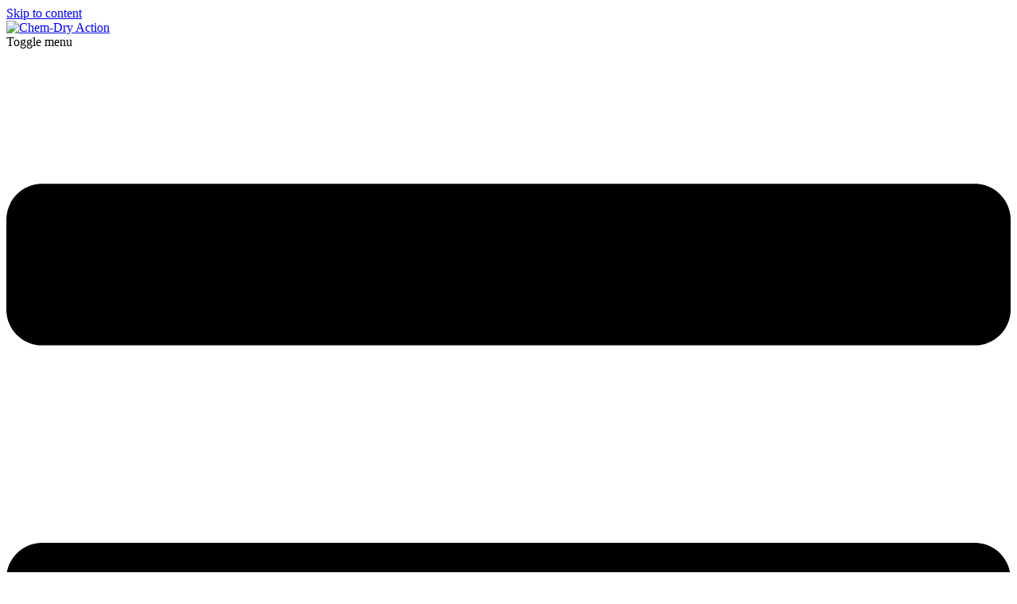

--- FILE ---
content_type: text/html; charset=UTF-8
request_url: https://www.chemdryquickdry.com.au/upholstery-cleaning-protection/
body_size: 23149
content:
<!DOCTYPE html><html lang="en-AU" prefix="og: https://ogp.me/ns# fb: https://ogp.me/ns/fb# article: https://ogp.me/ns/article#"><head><meta charset="UTF-8"><meta name="viewport" content="width=device-width, initial-scale=1"><link rel="profile" href="http://gmpg.org/xfn/11"><link rel="pingback" href=""><meta name="wpsso-begin" content="wpsso structured data begin"/><meta name="generator" content="WPSSO Core 21.11.2/S"/><meta name="generator" content="WPSSO JSON 5.2.1/S"/><link rel="shortlink" href="https://www.chemdryquickdry.com.au/?p=54"/><meta property="fb:app_id" content="966242223397117"/><meta property="og:type" content="article"/><meta property="og:url" content="https://www.chemdryquickdry.com.au/upholstery-cleaning-protection/"/><meta property="og:locale" content="en_US"/><meta property="og:site_name" content="Chem-Dry Action"/><meta property="og:title" content="Professional Upholstery Cleaning with our amazing 11 Steps"/><meta property="og:description" content="Sydney upholstery cleaning. Chem-Dry sofa cleaning services. We will take care of your lounge cleaning. Northern Beaches, North Shore and Hills District."/><meta property="og:updated_time" content="2023-05-22T20:54:49+00:00"/><meta property="og:image" content="https://www.chemdryquickdry.com.au/wp-content/uploads/2012/10/sofa-1200x628-cropped.jpg"/><meta property="og:image:width" content="1200"/><meta property="og:image:height" content="628"/><meta property="article:published_time" content="2012-10-26T16:58:28+00:00"/><meta property="article:modified_time" content="2023-05-22T20:54:49+00:00"/><meta name="twitter:domain" content="www.chemdryquickdry.com.au"/><meta name="twitter:title" content="Professional Upholstery Cleaning with our amazing 11 Steps"/><meta name="twitter:description" content="Sydney upholstery cleaning. Chem-Dry sofa cleaning services. We will take care of your lounge cleaning. Northern Beaches, North Shore and Hills District."/><meta name="twitter:card" content="summary_large_image"/><meta name="twitter:image" content="https://www.chemdryquickdry.com.au/wp-content/uploads/2012/10/sofa-1200x628-cropped.jpg?p=54"/><meta name="twitter:label1" content="Written by"/><meta name="twitter:data1" content="Phil Preis"/><meta name="twitter:label2" content="Est. reading time"/><meta name="twitter:data2" content="3 minutes"/><meta name="author" content="Phil Preis"/><meta name="thumbnail" content="https://www.chemdryquickdry.com.au/wp-content/uploads/2012/10/sofa-1200x628-cropped.jpg"/> <script type="application/ld+json" id="wpsso-schema-graph">{
    "@context": "https://schema.org",
    "@graph": [
        {
            "@id": "/upholstery-cleaning-protection/#sso/blog-posting/54",
            "@context": "https://schema.org",
            "@type": "BlogPosting",
            "mainEntityOfPage": "https://www.chemdryquickdry.com.au/upholstery-cleaning-protection/",
            "url": "https://www.chemdryquickdry.com.au/upholstery-cleaning-protection/",
            "sameAs": [
                "https://www.chemdryquickdry.com.au/?p=54"
            ],
            "name": "Professional Upholstery Cleaning with our amazing 11 Steps",
            "description": "Sydney upholstery cleaning. Chem-Dry sofa cleaning services. We will take care of your lounge cleaning. Northern Beaches, North Shore and Hills District.",
            "publisher": [
                {
                    "@id": "/#sso/organization/site/org-banner-url"
                }
            ],
            "headline": "Professional Upholstery Cleaning with our amazing 11 Steps",
            "inLanguage": "en_AU",
            "datePublished": "2012-10-26T16:58:28+00:00",
            "dateModified": "2023-05-22T20:54:49+00:00",
            "author": {
                "@id": "/80b57de2582ecc1e3e38e85d1fadf29b#sso/person"
            },
            "thumbnailUrl": "https://www.chemdryquickdry.com.au/wp-content/uploads/2012/10/sofa-1200x628-cropped.jpg",
            "image": [
                {
                    "@id": "/wp-content/uploads/2012/10/sofa-1200x1200-cropped.jpg#sso/image-object"
                },
                {
                    "@id": "/wp-content/uploads/2012/10/sofa-1200x900-cropped.jpg#sso/image-object"
                },
                {
                    "@id": "/wp-content/uploads/2012/10/sofa-1200x675-cropped.jpg#sso/image-object"
                }
            ],
            "commentCount": 0,
            "timeRequired": "PT3M"
        },
        {
            "@id": "/#sso/organization/site/org-banner-url",
            "@context": "https://schema.org",
            "@type": "Organization",
            "url": "https://www.chemdryquickdry.com.au/",
            "name": "Chem-Dry Action",
            "description": "Quality Northern Beaches Carpet Cleaning and Couch Cleaning"
        },
        {
            "@id": "/80b57de2582ecc1e3e38e85d1fadf29b#sso/person",
            "@context": "https://schema.org",
            "@type": "Person",
            "name": "Phil Preis",
            "givenName": "Phil",
            "familyName": "Preis",
            "description": "Author archive page for Phil Preis."
        },
        {
            "@id": "/wp-content/uploads/2012/10/sofa-1200x1200-cropped.jpg#sso/image-object",
            "@context": "https://schema.org",
            "@type": "ImageObject",
            "url": "https://www.chemdryquickdry.com.au/wp-content/uploads/2012/10/sofa-1200x1200-cropped.jpg",
            "identifier": "2840-wpsso-schema-1x1",
            "name": "sofa  &ndash; Chem-Dry Action",
            "description": "No description.",
            "encodingFormat": "image/jpeg",
            "uploadDate": "2017-05-15T05:33:48+00:00",
            "width": [
                {
                    "@id": "#sso/qv-width-px-1200"
                }
            ],
            "height": [
                {
                    "@id": "#sso/qv-height-px-1200"
                }
            ]
        },
        {
            "@id": "#sso/qv-width-px-1200",
            "@context": "https://schema.org",
            "@type": "QuantitativeValue",
            "name": "Width",
            "unitText": "px",
            "unitCode": "E37",
            "value": "1200"
        },
        {
            "@id": "#sso/qv-height-px-1200",
            "@context": "https://schema.org",
            "@type": "QuantitativeValue",
            "name": "Height",
            "unitText": "px",
            "unitCode": "E37",
            "value": "1200"
        },
        {
            "@id": "/wp-content/uploads/2012/10/sofa-1200x900-cropped.jpg#sso/image-object",
            "@context": "https://schema.org",
            "@type": "ImageObject",
            "url": "https://www.chemdryquickdry.com.au/wp-content/uploads/2012/10/sofa-1200x900-cropped.jpg",
            "identifier": "2840-wpsso-schema-4x3",
            "name": "sofa  &ndash; Chem-Dry Action",
            "description": "No description.",
            "encodingFormat": "image/jpeg",
            "uploadDate": "2017-05-15T05:33:48+00:00",
            "width": [
                {
                    "@id": "#sso/qv-width-px-1200"
                }
            ],
            "height": [
                {
                    "@id": "#sso/qv-height-px-900"
                }
            ]
        },
        {
            "@id": "#sso/qv-height-px-900",
            "@context": "https://schema.org",
            "@type": "QuantitativeValue",
            "name": "Height",
            "unitText": "px",
            "unitCode": "E37",
            "value": "900"
        },
        {
            "@id": "/wp-content/uploads/2012/10/sofa-1200x675-cropped.jpg#sso/image-object",
            "@context": "https://schema.org",
            "@type": "ImageObject",
            "url": "https://www.chemdryquickdry.com.au/wp-content/uploads/2012/10/sofa-1200x675-cropped.jpg",
            "identifier": "2840-wpsso-schema-16x9",
            "name": "sofa  &ndash; Chem-Dry Action",
            "description": "No description.",
            "encodingFormat": "image/jpeg",
            "uploadDate": "2017-05-15T05:33:48+00:00",
            "width": [
                {
                    "@id": "#sso/qv-width-px-1200"
                }
            ],
            "height": [
                {
                    "@id": "#sso/qv-height-px-675"
                }
            ]
        },
        {
            "@id": "#sso/qv-height-px-675",
            "@context": "https://schema.org",
            "@type": "QuantitativeValue",
            "name": "Height",
            "unitText": "px",
            "unitCode": "E37",
            "value": "675"
        }
    ]
}</script> <meta name="wpsso-end" content="wpsso structured data end"/><meta name="wpsso-cached" content="2026-01-12T12:41:22+00:00 for www.chemdryquickdry.com.au"/><meta name="wpsso-added" content="2026-01-20T07:57:07+00:00 in 0.000780 secs (25.25 MB peak)"/><meta name='robots' content='index, follow, max-image-preview:large, max-snippet:-1, max-video-preview:-1' /><title>Professional Upholstery Cleaning with our amazing 11 Steps</title><meta name="description" content="Sydney upholstery cleaning. Chem-Dry sofa cleaning services. We will take care of your lounge cleaning. Northern Beaches, North Shore and Hills District." /><link rel="canonical" href="https://www.chemdryquickdry.com.au/upholstery-cleaning-protection/" /><meta name="author" content="Phil Preis" /> <script type="application/ld+json" class="yoast-schema-graph">{"@context":"https://schema.org","@graph":[{"@type":"BreadcrumbList","@id":"https://www.chemdryquickdry.com.au/upholstery-cleaning-protection/#breadcrumb","itemListElement":[{"@type":"ListItem","position":1,"name":"Home","item":"https://www.chemdryquickdry.com.au/"},{"@type":"ListItem","position":2,"name":"Blog","item":"https://www.chemdryquickdry.com.au/blog/"},{"@type":"ListItem","position":3,"name":"Upholstery Cleaning &#8211; Chem-Dry Action Expertise"}]}]}</script> <link rel="alternate" type="application/rss+xml" title="Chem-Dry Action &raquo; Feed" href="https://www.chemdryquickdry.com.au/feed/" /><link rel="alternate" type="application/rss+xml" title="Chem-Dry Action &raquo; Comments Feed" href="https://www.chemdryquickdry.com.au/comments/feed/" /><link rel="alternate" type="application/rss+xml" title="Chem-Dry Action &raquo; Upholstery Cleaning &#8211; Chem-Dry Action Expertise Comments Feed" href="https://www.chemdryquickdry.com.au/upholstery-cleaning-protection/feed/" /><link rel="alternate" title="oEmbed (JSON)" type="application/json+oembed" href="https://www.chemdryquickdry.com.au/wp-json/oembed/1.0/embed?url=https%3A%2F%2Fwww.chemdryquickdry.com.au%2Fupholstery-cleaning-protection%2F" /><link rel="alternate" title="oEmbed (XML)" type="text/xml+oembed" href="https://www.chemdryquickdry.com.au/wp-json/oembed/1.0/embed?url=https%3A%2F%2Fwww.chemdryquickdry.com.au%2Fupholstery-cleaning-protection%2F&#038;format=xml" /><link data-optimized="2" rel="stylesheet" href="https://www.chemdryquickdry.com.au/wp-content/litespeed/css/323724fc875fae89655f9b565cadea89.css?ver=2a5e6" /> <script data-optimized="1" type="text/javascript" defer="defer" src="https://www.chemdryquickdry.com.au/wp-content/litespeed/js/170a7c32ed5b4c769b07ecdc633bb0dd.js?ver=bb0dd" id="grw-public-main-js-js"></script> <script type="text/javascript" src="https://www.chemdryquickdry.com.au/wp-includes/js/jquery/jquery.min.js" id="jquery-core-js"></script> <script data-optimized="1" type="text/javascript" src="https://www.chemdryquickdry.com.au/wp-content/litespeed/js/095410767f4baf4ba8c2f0bb89555c8b.js?ver=55c8b" id="jquery-migrate-js"></script> <link rel="https://api.w.org/" href="https://www.chemdryquickdry.com.au/wp-json/" /><link rel="alternate" title="JSON" type="application/json" href="https://www.chemdryquickdry.com.au/wp-json/wp/v2/posts/54" /><link rel="EditURI" type="application/rsd+xml" title="RSD" href="https://www.chemdryquickdry.com.au/xmlrpc.php?rsd" /><meta name="generator" content="WordPress 6.9" />
 <script async src="https://www.googletagmanager.com/gtag/js?id=UA-112601545-1"></script> <script>window.dataLayer = window.dataLayer || [];
  function gtag(){dataLayer.push(arguments);}
  gtag('js', new Date());

  gtag('config', 'UA-112601545-1');</script> 
 <script async src="https://www.googletagmanager.com/gtag/js?id=G-09PY79SB1W"></script> <script>window.dataLayer = window.dataLayer || [];
function gtag(){dataLayer.push(arguments);}
gtag('js', new Date());

gtag('config', 'G-09PY79SB1W');</script> </head><body class="wp-singular post-template-default single single-post postid-54 single-format-standard custom-background wp-theme-sydney wp-child-theme-sydneychildtheme fl-builder-2-10-0-5 fl-no-js menu-inline wpsso-post-54-type-post" ><span id="toptarget"></span><div class="preloader"><div class="spinner"><div class="pre-bounce1"></div><div class="pre-bounce2"></div></div></div><div id="page" class="hfeed site">
<a class="skip-link screen-reader-text" href="#content">Skip to content</a><header id="masthead" class="site-header" role="banner" ><div class="header-wrap"><div class="container"><div class="row"><div class="col-md-4 col-sm-8 col-xs-12">
<a href="https://www.chemdryquickdry.com.au/" title="Chem-Dry Action"><img data-lazyloaded="1" src="[data-uri]" width="150" height="150" class="site-logo" data-src="https://www.chemdryquickdry.com.au/wp-content/uploads/2018/04/cd-quickdry-logo-e1555699451189.png" alt="Chem-Dry Action"  /><noscript><img width="150" height="150" class="site-logo" src="https://www.chemdryquickdry.com.au/wp-content/uploads/2018/04/cd-quickdry-logo-e1555699451189.png" alt="Chem-Dry Action"  /></noscript></a></div><div class="col-md-8 col-sm-4 col-xs-12"><div class="btn-menu" ><span class="screen-reader-text">Toggle menu</span><i class="sydney-svg-icon"><svg xmlns="http://www.w3.org/2000/svg" viewBox="0 0 448 512"><path d="M16 132h416c8.837 0 16-7.163 16-16V76c0-8.837-7.163-16-16-16H16C7.163 60 0 67.163 0 76v40c0 8.837 7.163 16 16 16zm0 160h416c8.837 0 16-7.163 16-16v-40c0-8.837-7.163-16-16-16H16c-8.837 0-16 7.163-16 16v40c0 8.837 7.163 16 16 16zm0 160h416c8.837 0 16-7.163 16-16v-40c0-8.837-7.163-16-16-16H16c-8.837 0-16 7.163-16 16v40c0 8.837 7.163 16 16 16z" /></svg></i></div><nav id="mainnav" class="mainnav" role="navigation"  ><div class="menu-menu-container"><ul id="menu-menu" class="menu"><li id="menu-item-4" class="menu-item menu-item-type-custom menu-item-object-custom menu-item-4 sydney-dropdown-li"><a href="https://chemdryquickdry.com.au" class="sydney-dropdown-link">Home</a></li><li id="menu-item-13" class="menu-item menu-item-type-post_type menu-item-object-page menu-item-home current-menu-ancestor current-menu-parent current_page_parent current_page_ancestor menu-item-has-children menu-item-13 sydney-dropdown-li"><a href="https://www.chemdryquickdry.com.au/" class="sydney-dropdown-link">Services</a><ul class="sub-menu sydney-dropdown-ul"><li id="menu-item-1938" class="menu-item menu-item-type-post_type menu-item-object-page menu-item-has-children menu-item-1938 sydney-dropdown-li"><a href="https://www.chemdryquickdry.com.au/carpet-cleaning-protection/" class="sydney-dropdown-link">Carpet Cleaning</a><ul class="sub-menu sydney-dropdown-ul"><li id="menu-item-2486" class="menu-item menu-item-type-post_type menu-item-object-page menu-item-2486 sydney-dropdown-li"><a href="https://www.chemdryquickdry.com.au/carpet-cleaning-protection/wool-carpet-cleaning/" class="sydney-dropdown-link">Wool Carpet Cleaning</a></li><li id="menu-item-2485" class="menu-item menu-item-type-post_type menu-item-object-page menu-item-2485 sydney-dropdown-li"><a href="https://www.chemdryquickdry.com.au/nylon-carpet-cleaning/" class="sydney-dropdown-link">Nylon Carpet Cleaning</a></li><li id="menu-item-2503" class="menu-item menu-item-type-post_type menu-item-object-post menu-item-2503 sydney-dropdown-li"><a href="https://www.chemdryquickdry.com.au/commercial-carpet-cleaning/" class="sydney-dropdown-link">Commercial Carpet Cleaning</a></li><li id="menu-item-2496" class="menu-item menu-item-type-post_type menu-item-object-page menu-item-2496 sydney-dropdown-li"><a href="https://www.chemdryquickdry.com.au/carpet-cleaning-protection/carpet-dry-cleaning/" class="sydney-dropdown-link">Carpet Dry Cleaning</a></li><li id="menu-item-2642" class="menu-item menu-item-type-post_type menu-item-object-page menu-item-2642 sydney-dropdown-li"><a href="https://www.chemdryquickdry.com.au/wet-carpet-cleaning/" class="sydney-dropdown-link">Wet Carpet Cleaning</a></li><li id="menu-item-2497" class="menu-item menu-item-type-post_type menu-item-object-page menu-item-2497 sydney-dropdown-li"><a href="https://www.chemdryquickdry.com.au/carpet-cleaning-protection/pet-carpet-cleaning/" class="sydney-dropdown-link">Pet Carpet Cleaning</a></li><li id="menu-item-4579" class="menu-item menu-item-type-post_type menu-item-object-post menu-item-4579 sydney-dropdown-li"><a href="https://www.chemdryquickdry.com.au/carpet-maintenance-northern-beaches/" class="sydney-dropdown-link">Local Carpet Cleaning</a></li><li id="menu-item-2607" class="menu-item menu-item-type-post_type menu-item-object-page menu-item-2607 sydney-dropdown-li"><a href="https://www.chemdryquickdry.com.au/carpet-cleaning-maintenance/" class="sydney-dropdown-link">Carpet Maintenance Tips</a></li></ul></li><li id="menu-item-1942" class="menu-item menu-item-type-post_type menu-item-object-post menu-item-has-children menu-item-1942 sydney-dropdown-li"><a href="https://www.chemdryquickdry.com.au/rug-cleaning-protection/" class="sydney-dropdown-link">Rug Cleaning</a><ul class="sub-menu sydney-dropdown-ul"><li id="menu-item-2492" class="menu-item menu-item-type-post_type menu-item-object-post menu-item-2492 sydney-dropdown-li"><a href="https://www.chemdryquickdry.com.au/sydney-wool-rug-cleaning/" class="sydney-dropdown-link">Wool Rug Cleaning</a></li><li id="menu-item-2488" class="menu-item menu-item-type-post_type menu-item-object-post menu-item-2488 sydney-dropdown-li"><a href="https://www.chemdryquickdry.com.au/sydney-oriental-rug-cleaning/" class="sydney-dropdown-link">Oriental Rug Cleaning.</a></li><li id="menu-item-2489" class="menu-item menu-item-type-post_type menu-item-object-post menu-item-has-children menu-item-2489 sydney-dropdown-li"><a href="https://www.chemdryquickdry.com.au/rug-washing/" class="sydney-dropdown-link">Rug Washing Services</a><ul class="sub-menu sydney-dropdown-ul"><li id="menu-item-2490" class="menu-item menu-item-type-post_type menu-item-object-post menu-item-2490 sydney-dropdown-li"><a href="https://www.chemdryquickdry.com.au/synthetic-rug-cleaning/" class="sydney-dropdown-link">Synthetic Rug Cleaning</a></li><li id="menu-item-2491" class="menu-item menu-item-type-post_type menu-item-object-post menu-item-2491 sydney-dropdown-li"><a href="https://www.chemdryquickdry.com.au/shag-pile-rug-cleaning/" class="sydney-dropdown-link">Shag Pile Rug Cleaning</a></li></ul></li></ul></li><li id="menu-item-1945" class="menu-item menu-item-type-post_type menu-item-object-post current-menu-item menu-item-has-children menu-item-1945 sydney-dropdown-li"><a href="https://www.chemdryquickdry.com.au/upholstery-cleaning-protection/" aria-current="page" class="sydney-dropdown-link">Upholstery Cleaning</a><ul class="sub-menu sydney-dropdown-ul"><li id="menu-item-2517" class="menu-item menu-item-type-post_type menu-item-object-page menu-item-2517 sydney-dropdown-li"><a href="https://www.chemdryquickdry.com.au/upholstery-dry-cleaning/" class="sydney-dropdown-link">Upholstery Dry Cleaning</a></li><li id="menu-item-2535" class="menu-item menu-item-type-post_type menu-item-object-page menu-item-2535 sydney-dropdown-li"><a href="https://www.chemdryquickdry.com.au/upholstery-steam-cleaning/" class="sydney-dropdown-link">Upholstery Steam Cleaning</a></li><li id="menu-item-3410" class="menu-item menu-item-type-post_type menu-item-object-post menu-item-3410 sydney-dropdown-li"><a href="https://www.chemdryquickdry.com.au/fabric-lounge-cleaning/" class="sydney-dropdown-link">Fabric Lounge Cleaning</a></li><li id="menu-item-3397" class="menu-item menu-item-type-post_type menu-item-object-post menu-item-3397 sydney-dropdown-li"><a href="https://www.chemdryquickdry.com.au/commercial-chair-cleaning/" class="sydney-dropdown-link">Commercial Chair Cleaning</a></li><li id="menu-item-4506" class="menu-item menu-item-type-post_type menu-item-object-post menu-item-4506 sydney-dropdown-li"><a href="https://www.chemdryquickdry.com.au/mock-suede-upholstery/" class="sydney-dropdown-link">Mock Suede Upholstery</a></li><li id="menu-item-4519" class="menu-item menu-item-type-post_type menu-item-object-post menu-item-4519 sydney-dropdown-li"><a href="https://www.chemdryquickdry.com.au/fabric-couch-protection/" class="sydney-dropdown-link">Fabric Couch Protection</a></li><li id="menu-item-1937" class="menu-item menu-item-type-post_type menu-item-object-page menu-item-1937 sydney-dropdown-li"><a href="https://www.chemdryquickdry.com.au/chem-dry-action-services/leather-upholstery-cleaning-protection/" class="sydney-dropdown-link">Leather Cleaning</a></li></ul></li><li id="menu-item-1944" class="menu-item menu-item-type-post_type menu-item-object-post menu-item-has-children menu-item-1944 sydney-dropdown-li"><a href="https://www.chemdryquickdry.com.au/tile-grout-cleaning-sealing/" class="sydney-dropdown-link">Tile Cleaning</a><ul class="sub-menu sydney-dropdown-ul"><li id="menu-item-4538" class="menu-item menu-item-type-post_type menu-item-object-post menu-item-4538 sydney-dropdown-li"><a href="https://www.chemdryquickdry.com.au/best-way-to-clean-tile-and-grout/" class="sydney-dropdown-link">Tile and Grout Cleaning Tips</a></li><li id="menu-item-4577" class="menu-item menu-item-type-post_type menu-item-object-page menu-item-4577 sydney-dropdown-li"><a href="https://www.chemdryquickdry.com.au/graffiti-cleaning/" class="sydney-dropdown-link">Graffiti Cleaning</a></li></ul></li><li id="menu-item-1939" class="menu-item menu-item-type-post_type menu-item-object-post menu-item-1939 sydney-dropdown-li"><a href="https://www.chemdryquickdry.com.au/mattress-cleaning-sydney/" class="sydney-dropdown-link">Mattress Cleaning</a></li><li id="menu-item-1935" class="menu-item menu-item-type-post_type menu-item-object-page menu-item-has-children menu-item-1935 sydney-dropdown-li"><a href="https://www.chemdryquickdry.com.au/water-damage-restoration-101/" class="sydney-dropdown-link">Water Damage Restoration</a><ul class="sub-menu sydney-dropdown-ul"><li id="menu-item-2487" class="menu-item menu-item-type-post_type menu-item-object-post menu-item-2487 sydney-dropdown-li"><a href="https://www.chemdryquickdry.com.au/water-damage-restoration-2010/" class="sydney-dropdown-link">Water Damage Restoration 2010</a></li><li id="menu-item-4489" class="menu-item menu-item-type-post_type menu-item-object-post menu-item-4489 sydney-dropdown-li"><a href="https://www.chemdryquickdry.com.au/the-changing-face-of-water-damage-restoration/" class="sydney-dropdown-link">The Changing Face of Water Damage Restoration</a></li></ul></li><li id="menu-item-3045" class="menu-item menu-item-type-post_type menu-item-object-post menu-item-has-children menu-item-3045 sydney-dropdown-li"><a href="https://www.chemdryquickdry.com.au/mould-removal/" class="sydney-dropdown-link">Mould Removal</a><ul class="sub-menu sydney-dropdown-ul"><li id="menu-item-4594" class="menu-item menu-item-type-post_type menu-item-object-post menu-item-4594 sydney-dropdown-li"><a href="https://www.chemdryquickdry.com.au/mould-removal-analysed/" class="sydney-dropdown-link">Mould Removal Analysed</a></li></ul></li><li id="menu-item-1941" class="menu-item menu-item-type-post_type menu-item-object-post menu-item-has-children menu-item-1941 sydney-dropdown-li"><a href="https://www.chemdryquickdry.com.au/dust-mite-treatment/" class="sydney-dropdown-link">Dust Mite Treatment</a><ul class="sub-menu sydney-dropdown-ul"><li id="menu-item-4560" class="menu-item menu-item-type-post_type menu-item-object-post menu-item-4560 sydney-dropdown-li"><a href="https://www.chemdryquickdry.com.au/dust-mite-removal-tips/" class="sydney-dropdown-link">Dust Mite Removal Tips</a></li></ul></li><li id="menu-item-1943" class="menu-item menu-item-type-post_type menu-item-object-post menu-item-1943 sydney-dropdown-li"><a href="https://www.chemdryquickdry.com.au/smoke-damage-restoration/" class="sydney-dropdown-link">Smoke Damage Restoration</a></li><li id="menu-item-1940" class="menu-item menu-item-type-post_type menu-item-object-post menu-item-1940 sydney-dropdown-li"><a href="https://www.chemdryquickdry.com.au/aeris-air-conditioning-treatment/" class="sydney-dropdown-link">Air Conditioning Treatment</a></li></ul></li><li id="menu-item-29" class="menu-item menu-item-type-post_type menu-item-object-page menu-item-has-children menu-item-29 sydney-dropdown-li"><a href="https://www.chemdryquickdry.com.au/why-chem-dry/" class="sydney-dropdown-link">Why Us ?</a><ul class="sub-menu sydney-dropdown-ul"><li id="menu-item-2569" class="menu-item menu-item-type-post_type menu-item-object-page menu-item-2569 sydney-dropdown-li"><a href="https://www.chemdryquickdry.com.au/green-carpet-cleaning/" class="sydney-dropdown-link">Green Carpet Cleaning</a></li><li id="menu-item-4576" class="menu-item menu-item-type-post_type menu-item-object-post menu-item-4576 sydney-dropdown-li"><a href="https://www.chemdryquickdry.com.au/professional-quality-service/" class="sydney-dropdown-link">Professional Quality Service</a></li><li id="menu-item-2654" class="menu-item menu-item-type-post_type menu-item-object-page menu-item-2654 sydney-dropdown-li"><a href="https://www.chemdryquickdry.com.au/carpet-cleaning-professionals/" class="sydney-dropdown-link">Quality Workmanship</a></li><li id="menu-item-2631" class="menu-item menu-item-type-post_type menu-item-object-page menu-item-2631 sydney-dropdown-li"><a href="https://www.chemdryquickdry.com.au/carpet-steam-cleaning/" class="sydney-dropdown-link">Steam Cleaning vs Chem-Dry</a></li><li id="menu-item-2581" class="menu-item menu-item-type-post_type menu-item-object-page menu-item-2581 sydney-dropdown-li"><a href="https://www.chemdryquickdry.com.au/carpet-cleaning-services/" class="sydney-dropdown-link">6 Carpet Cleaning Services</a></li><li id="menu-item-2617" class="menu-item menu-item-type-post_type menu-item-object-page menu-item-2617 sydney-dropdown-li"><a href="https://www.chemdryquickdry.com.au/carpet-cleaning-sydney/" class="sydney-dropdown-link">Carpet Cleaning Sydney Wide</a></li></ul></li><li id="menu-item-28" class="menu-item menu-item-type-post_type menu-item-object-page menu-item-28 sydney-dropdown-li"><a href="https://www.chemdryquickdry.com.au/faq/" class="sydney-dropdown-link">FAQ</a></li><li id="menu-item-30" class="menu-item menu-item-type-post_type menu-item-object-page menu-item-30 sydney-dropdown-li"><a href="https://www.chemdryquickdry.com.au/about-us/" class="sydney-dropdown-link">About Us</a></li><li id="menu-item-25" class="menu-item menu-item-type-post_type menu-item-object-page menu-item-25 sydney-dropdown-li"><a href="https://www.chemdryquickdry.com.au/quotation-request/" class="sydney-dropdown-link">Quotation Request</a></li><li id="menu-item-3642" class="menu-item menu-item-type-custom menu-item-object-custom menu-item-3642 sydney-dropdown-li"><a href="tel:1300-136-776" class="sydney-dropdown-link">1300 136 776</a></li></ul></div></nav></div></div></div></div></header><div class="sydney-hero-area"><div class="header-image"></div></div><div id="content" class="page-wrap"><div class="content-wrapper container"><div class="row"><div id="primary" class="content-area sidebar-right col-md-9 container-normal"><main id="main" class="post-wrap" role="main"><article id="post-54" class="post-54 post type-post status-publish format-standard hentry category-uncategorized"><div class="content-inner"><header class="entry-header"><h1 class="title-post entry-title" >Upholstery Cleaning &#8211; Chem-Dry Action Expertise</h1><div class="entry-meta entry-meta-below delimiter-dot"><span class="byline"><span class="author vcard">By  <a class="url fn n" href="https://www.chemdryquickdry.com.au/author/ch3mdr4/">Phil Preis</a></span></span><span class="posted-on"><a href="https://www.chemdryquickdry.com.au/upholstery-cleaning-protection/" rel="bookmark"><time class="entry-date published" datetime="2012-10-26T16:58:28+11:00">October 26, 2012</time><time class="updated" datetime="2023-05-23T06:54:49+10:00" >May 23, 2023</time></a></span><span class="cat-links"><a href="https://www.chemdryquickdry.com.au/category/uncategorized/" rel="category tag">Uncategorized</a></span></div></header><div class="entry-content" ><h4><span style="color: #800080;">Upholstery Cleaning should be left to the professionals!</span></h4><h5 style="text-align: center;"><strong><span style="color: #800080;"><a style="color: #800080;" href="tel://1300 136 776">+ 1300 136 776</a></span></strong></h5><p>Let&#8217;s face it. Upholstery cleaning is not easy. Many people try to spot clean or wash their couches/cushions themselves. The results are quite often a bit of a disaster. This is why you should leave upholstery cleaning to the professionals.</p><p><img data-lazyloaded="1" src="[data-uri]" fetchpriority="high" decoding="async" class="alignright size-medium wp-image-4497" data-src="https://www.chemdryquickdry.com.au/wp-content/uploads/2023/02/JasperArt_2023-02-08_13.47.56_2-300x300.jpg" alt="Upholstery Cleaning" width="300" height="300" data-wp-pid="4497" data-srcset="https://www.chemdryquickdry.com.au/wp-content/uploads/2023/02/JasperArt_2023-02-08_13.47.56_2-300x300.jpg 300w, https://www.chemdryquickdry.com.au/wp-content/uploads/2023/02/JasperArt_2023-02-08_13.47.56_2-150x150.jpg 150w, https://www.chemdryquickdry.com.au/wp-content/uploads/2023/02/JasperArt_2023-02-08_13.47.56_2-230x230.jpg 230w, https://www.chemdryquickdry.com.au/wp-content/uploads/2023/02/JasperArt_2023-02-08_13.47.56_2-350x350.jpg 350w, https://www.chemdryquickdry.com.au/wp-content/uploads/2023/02/JasperArt_2023-02-08_13.47.56_2-480x480.jpg 480w, https://www.chemdryquickdry.com.au/wp-content/uploads/2023/02/JasperArt_2023-02-08_13.47.56_2.jpg 512w" data-sizes="(max-width: 300px) 100vw, 300px" /><noscript><img fetchpriority="high" decoding="async" class="alignright size-medium wp-image-4497" src="https://www.chemdryquickdry.com.au/wp-content/uploads/2023/02/JasperArt_2023-02-08_13.47.56_2-300x300.jpg" alt="Upholstery Cleaning" width="300" height="300" data-wp-pid="4497" srcset="https://www.chemdryquickdry.com.au/wp-content/uploads/2023/02/JasperArt_2023-02-08_13.47.56_2-300x300.jpg 300w, https://www.chemdryquickdry.com.au/wp-content/uploads/2023/02/JasperArt_2023-02-08_13.47.56_2-150x150.jpg 150w, https://www.chemdryquickdry.com.au/wp-content/uploads/2023/02/JasperArt_2023-02-08_13.47.56_2-230x230.jpg 230w, https://www.chemdryquickdry.com.au/wp-content/uploads/2023/02/JasperArt_2023-02-08_13.47.56_2-350x350.jpg 350w, https://www.chemdryquickdry.com.au/wp-content/uploads/2023/02/JasperArt_2023-02-08_13.47.56_2-480x480.jpg 480w, https://www.chemdryquickdry.com.au/wp-content/uploads/2023/02/JasperArt_2023-02-08_13.47.56_2.jpg 512w" sizes="(max-width: 300px) 100vw, 300px" /></noscript></p><p>Chem-Dry Quick Dry has many years of experience when it comes to upholstery cleaning and we guarantee a successful clean every time. We are experts in removing tough stains, and our team of professional cleaners use environmentally friendly solutions that won&#8217;t harm your furniture or fabrics</p><p>Damaged fabric with shrinkage or a colour mismatch are the most common outcomes. Unfortunately, we cannot reverse the situation in these instances. Professional cleaning is much cheaper than lounge suite replacement.</p><p>At Chem-Dry, we have a range of different treatments available for couch upholstery cleaning <a href="https://www.chemdryquickdry.com.au/fabric-couch-protection/" target="_blank" rel="noopener">and protection</a>. Fabrics we clean most often are:</p><p>Fake suede fabrics which are made of acrylic microfibres. It looks a bit like suede leather leading to the name of mock/fake suede.<br />
Damask fabric furniture where wool + silk or linen + silk are combined. This fabric combination will demand professional attention.<br />
White, patterned or denim cotton fabrics. As a variation, we also clean Indian cotton.<br />
Other synthetic fibre upholstery.</p><p><a href="http://www.chemdryquickdry.com.au/wp-content/uploads/2016/09/chem-dry-request-a-quote-1.png"><img data-lazyloaded="1" src="[data-uri]" decoding="async" class="size-full wp-image-2704 aligncenter" data-src="http://www.chemdryquickdry.com.au/wp-content/uploads/2016/09/chem-dry-request-a-quote-1.png" alt="" width="190" height="51"><noscript><img decoding="async" class="size-full wp-image-2704 aligncenter" src="http://www.chemdryquickdry.com.au/wp-content/uploads/2016/09/chem-dry-request-a-quote-1.png" alt="" width="190" height="51"></noscript></a></p><h5><span style="color: #800080;">What Cleaning Methods Do We Use?</span></h5><p>The main systems of &nbsp;Chem-Dry upholstery cleaning revolve around two main techniques:</p><p>We either combine steam cleaning with <strong><span style="color: #800080;"><a style="color: #800080;" href="http://chemdryquickdry.com.au/upholstery-dry-cleaning/" target="_blank" rel="noopener noreferrer">dry cleaning</a></span></strong> in a two stage process or we use our <strong><span style="color: #800080;"><a style="color: #800080;" href="http://chemdryquickdry.com.au/upholstery-steam-cleaning/" target="_blank" rel="noopener noreferrer">low moisture steam cleaning process</a></span></strong>. Both systems get great results and the combination process is used where fabrics like silk or viscose are involved or where colour migration may occur. Our low moisture steam cleaning process is used on the most of the couches that we clean. The cleaning method of combining heat, chemical, agitation, dwell time and finally extraction is still the best way of fabric furniture restoration.</p><p><a href="http://www.chemdryquickdry.com.au/upholstery-cleaning-protection"><img data-lazyloaded="1" src="[data-uri]" decoding="async" class="alignleft size-medium wp-image-2841" data-src="http://www.chemdryquickdry.com.au/wp-content/uploads/2012/10/sofa-1-300x169.jpg" alt="" width="300" height="169" data-srcset="https://www.chemdryquickdry.com.au/wp-content/uploads/2012/10/sofa-1-300x169.jpg 300w, https://www.chemdryquickdry.com.au/wp-content/uploads/2012/10/sofa-1-230x129.jpg 230w, https://www.chemdryquickdry.com.au/wp-content/uploads/2012/10/sofa-1-350x197.jpg 350w, https://www.chemdryquickdry.com.au/wp-content/uploads/2012/10/sofa-1.jpg 448w" data-sizes="(max-width: 300px) 100vw, 300px" /><noscript><img decoding="async" class="alignleft size-medium wp-image-2841" src="http://www.chemdryquickdry.com.au/wp-content/uploads/2012/10/sofa-1-300x169.jpg" alt="" width="300" height="169" srcset="https://www.chemdryquickdry.com.au/wp-content/uploads/2012/10/sofa-1-300x169.jpg 300w, https://www.chemdryquickdry.com.au/wp-content/uploads/2012/10/sofa-1-230x129.jpg 230w, https://www.chemdryquickdry.com.au/wp-content/uploads/2012/10/sofa-1-350x197.jpg 350w, https://www.chemdryquickdry.com.au/wp-content/uploads/2012/10/sofa-1.jpg 448w" sizes="(max-width: 300px) 100vw, 300px" /></noscript></a></p><h5></h5><h5></h5><h5></h5><h5></h5><h5></h5><h5><span style="color: #800080;">Protect your furniture with Chem-Dry.&nbsp;</span></h5><p>Fabric protection is strongly recommended in the following instances:</p><ul><li>If you have a lot of traffic (pets or young children) the chances of stains on your upholstery also increase.</li><li>Make sure that that family heirloom or exclusive designer furniture piece is shielded from everyday living.</li><li>When you have light lounges (white or beige), permanent stains are much more visible. Give your fabric the protection that it deserves!</li></ul><h5></h5><h5><span style="color: #800080;">Our service is not limited to fabric couch cleaning and protection.</span></h5><p>We also offer a top quality <span style="color: #800080;"><a style="color: #800080;" href="http://chemdryquickdry.com.au/leather-upholstery-cleaning-protection/"><strong>leather cleaning and conditioning service.</strong> </a></span>Our customers&nbsp;are delighted with the results of our leather furniture restoration. The two-stage process of cleaning and conditioning will make your lounges look as good as new.</p><h2></h2><h5><span style="color: #800080;">Call us!</span></h5><h5 style="text-align: left;"><strong><span style="color: #800080;"><a style="color: #800080;" href="tel://1300 136 776">+ 1300 136 776</a></span></strong></h5><p>We service the major areas of Sydney.</p><p><span style="color: #800080;"><strong>Sydney&nbsp;City,&nbsp;Inner West, Eastern Suburbs,&nbsp;</strong></span><span style="color: #800080;"><strong>Northern Beaches, </strong></span><span style="color: #800080;"><strong>Hills District,&nbsp;Western Sydney,&nbsp;</strong></span><span style="color: #800080;"><strong>South Sydney, and&nbsp;South West Sydney</strong></span></p><p><strong>Other cleaning &amp; protection services we offer in Sydney: </strong></p><table border="1" width="543"><tbody><tr><td width="259"><strong><span style="color: #800080;"><a style="color: #800080;" title="CARPET CLEANING &amp; PROTECTION" href="http://chemdryquickdry.com.au/carpet-cleaning-protection/">Carpet cleaning and protection.</a></span></strong></td><td width="268"><strong><span style="color: #800080;"><a style="color: #800080;" href="http://chemdryquickdry.com.au/leather-upholstery-cleaning-protection">Leather cleaning &amp; protection</a>.</span></strong></td></tr><tr><td><strong><span style="color: #800080;"><a style="color: #800080;" href="http://chemdryquickdry.com.au/rug-cleaning-protection">Professional rug cleaning &amp; protection</a>.</span></strong></td><td><strong><span style="color: #800080;"><a style="color: #800080;" href="http://chemdryquickdry.com.au/tile-grout-cleaning-sealing/">Tile and grout cleaners, sealing</a>.</span></strong></td></tr><tr><td><strong><span style="color: #800080;"><a style="color: #800080;" href="http://chemdryquickdry.com.au/water-damage-restoration/">Water damage restoration &amp; protection</a>.</span></strong></td><td><strong><span style="color: #800080;"><a style="color: #800080;" title="Commercial Carpet Cleaning" href="http://chemdryquickdry.com.au/commercial-carpet-cleaning/">Commercial carpet cleaning.</a></span></strong></td></tr><tr><td><strong><span style="color: #800080;"><a style="color: #800080;" href="http://chemdryquickdry.com.au/dust-mite-treatment">Dust mite treatment</a>.</span></strong></td><td><strong><span style="color: #800080;"><a style="color: #800080;" href="http://chemdryquickdry.com.au/pet-odour-removal">Pet odour removal</a>.</span></strong></td></tr></tbody></table><div class="_B7k"></div></div><footer class="entry-footer"></footer></div></article><nav class="navigation post-navigation" role="navigation"><h2 class="screen-reader-text">Post navigation</h2><div class="nav-links clearfix"><div class="nav-next"><a href="https://www.chemdryquickdry.com.au/leather-upholstery-cleaning-protection/" rel="next">Leather Upholstery Cleaning and Protection</a><span><svg width="6" height="9" viewBox="0 0 6 9" fill="none" xmlns="http://www.w3.org/2000/svg"><path d="M5.19643 4.45536C5.19643 4.38393 5.16071 4.30357 5.10714 4.25L0.946429 0.0892859C0.892857 0.0357151 0.8125 0 0.741071 0C0.669643 0 0.589286 0.0357151 0.535714 0.0892859L0.0892857 0.535715C0.0357143 0.589286 0 0.669643 0 0.741072C0 0.8125 0.0357143 0.892858 0.0892857 0.946429L3.59821 4.45536L0.0892857 7.96429C0.0357143 8.01786 0 8.09822 0 8.16964C0 8.25 0.0357143 8.32143 0.0892857 8.375L0.535714 8.82143C0.589286 8.875 0.669643 8.91072 0.741071 8.91072C0.8125 8.91072 0.892857 8.875 0.946429 8.82143L5.10714 4.66072C5.16071 4.60714 5.19643 4.52679 5.19643 4.45536Z" fill="#6d7685"/></svg></span></div></div></nav><div id="comments" class="comments-area"><div id="respond" class="comment-respond"><h3 id="reply-title" class="comment-reply-title">Leave a Reply</h3><p class="must-log-in">You must be <a href="https://www.chemdryquickdry.com.au/wp-login.php?redirect_to=https%3A%2F%2Fwww.chemdryquickdry.com.au%2Fupholstery-cleaning-protection%2F">logged in</a> to post a comment.</p></div></div></main></div></div></div></div><div id="sidebar-footer" class="footer-widgets visibility-all"><div class="container"><div class="footer-widgets-grid footer-layout-1 align-top"><div class="sidebar-column"><aside id="custom_html-4" class="widget_text widget widget_custom_html"><div class="textwidget custom-html-widget"><div style="border-bottom:1px solid #a5a2a2;"><h3 class="grw-widget-title widget-title" style="text-align:center;">Online Promotion</h3><p style="text-align:center;"><strong><a  href="" target="_blank" rel="noopener"><img data-lazyloaded="1" src="[data-uri]" height="70" width="200" data-src="https://www.chemdryquickdry.com.au/wp-content/uploads/2019/08/tradie-clicks-logo-header.png"><noscript><img height="70" width="200" src="https://www.chemdryquickdry.com.au/wp-content/uploads/2019/08/tradie-clicks-logo-header.png"></noscript></a></strong></p></div>
<br/><h3 class="grw-widget-title widget-title" style="text-align:center;">Chem-Dry Solutions for Cleaner & Healthier Living</h3><div class="section"><div class="col grid_1_of_13">
<a target="_blank" href="https://www.chemdryquickdry.com.au/carpet-cleaning-protection/">
<img data-lazyloaded="1" src="[data-uri]" data-src="https://www.chemdryquickdry.com.au/wp-content/uploads/2017/06/Carpet-Cleaning-Icon.png"/><noscript><img src="https://www.chemdryquickdry.com.au/wp-content/uploads/2017/06/Carpet-Cleaning-Icon.png"/></noscript></a>
<br>
<a href="https://www.chemdryquickdry.com.au/carpet-cleaning-protection/"> Carpet Cleaning</a></div><div class="col grid_1_of_13">
<a href="https://www.chemdryquickdry.com.au/rug-cleaning-protection/" target="_blank">
<img data-lazyloaded="1" src="[data-uri]" data-src="https://www.chemdryquickdry.com.au/wp-content/uploads/2017/06/Rug-Cleaning-Icon.png"/><noscript><img src="https://www.chemdryquickdry.com.au/wp-content/uploads/2017/06/Rug-Cleaning-Icon.png"/></noscript></a>
<br>
<a href="https://www.chemdryquickdry.com.au/rug-cleaning-protection/" target="_blank">Rug Restoration</a></div><div class="col grid_1_of_13">
<a href="https://www.chemdryquickdry.com.au/upholstery-cleaning-protection/" target="_blank">
<img data-lazyloaded="1" src="[data-uri]" data-src="https://www.chemdryquickdry.com.au/wp-content/uploads/2017/06/Furniture-Cleaning-Icon.png"/><noscript><img src="https://www.chemdryquickdry.com.au/wp-content/uploads/2017/06/Furniture-Cleaning-Icon.png"/></noscript></a>
<br>
<a href="https://www.chemdryquickdry.com.au/upholstery-cleaning-protection/" target="_blank">Lounge Cleaning</a></div><div class="col grid_1_of_13">
<a href="https://www.chemdryquickdry.com.au/commercial-carpet-cleaning/" target="_blank">
<img data-lazyloaded="1" src="[data-uri]" data-src="https://www.chemdryquickdry.com.au/wp-content/uploads/2019/08/business.png"/><noscript><img src="https://www.chemdryquickdry.com.au/wp-content/uploads/2019/08/business.png"/></noscript></a>
<br>
<a href="https://www.chemdryquickdry.com.au/commercial-carpet-cleaning/" target="_blank">Business Carpet Cleaning</a></div><div class="col grid_1_of_13">
<a href="https://www.chemdryquickdry.com.au/water-damage-restoration-101/" target="_blank">
<img data-lazyloaded="1" src="[data-uri]" data-src="https://www.chemdryquickdry.com.au/wp-content/uploads/2017/06/wd-2.png"/><noscript><img src="https://www.chemdryquickdry.com.au/wp-content/uploads/2017/06/wd-2.png"/></noscript></a>
<br>
<a href="https://www.chemdryquickdry.com.au/water-damage-restoration-101/" target="_blank">Water Damage Restoration</a></div><div class="col grid_1_of_13">
<a href="https://www.chemdryquickdry.com.au/mould-removal/" target="_blank">
<img data-lazyloaded="1" src="[data-uri]" data-src="https://www.chemdryquickdry.com.au/wp-content/uploads/2019/08/mould-removal.png"/><noscript><img src="https://www.chemdryquickdry.com.au/wp-content/uploads/2019/08/mould-removal.png"/></noscript></a>
<br>
<a href="https://www.chemdryquickdry.com.au/mould-removal/" target="_blank">Mould Treatment</a></div><div class="col grid_1_of_13">
<a href="https://www.chemdryquickdry.com.au/tile-grout-cleaning-sealing/" target="_blank">
<img data-lazyloaded="1" src="[data-uri]" data-src="https://www.chemdryquickdry.com.au/wp-content/uploads/2017/06/Tile-Cleaning-Icon.png"/><noscript><img src="https://www.chemdryquickdry.com.au/wp-content/uploads/2017/06/Tile-Cleaning-Icon.png"/></noscript></a>
<br>
<a href="https://www.chemdryquickdry.com.au/tile-grout-cleaning-sealing/" target="_blank">Tile Cleaning</a></div><div class="col grid_1_of_13">
<a href="https://www.chemdryquickdry.com.au/smoke-damage-restoration/" target="_blank">
<img data-lazyloaded="1" src="[data-uri]" data-src="https://www.chemdryquickdry.com.au/wp-content/uploads/2019/08/smoke-damage.png"/><noscript><img src="https://www.chemdryquickdry.com.au/wp-content/uploads/2019/08/smoke-damage.png"/></noscript></a>
<br>
<a href="https://www.chemdryquickdry.com.au/smoke-damage-restoration/" target="_blank">Smoke Damage Restoration</a></div><div class="col grid_1_of_13">
<a href="https://www.chemdryquickdry.com.au/chem-dry-action-services/leather-upholstery-cleaning-protection/" target="_blank">
<img data-lazyloaded="1" src="[data-uri]" data-src="https://www.chemdryquickdry.com.au/wp-content/uploads/2017/06/Leather-Upholstery-Cleaning-Icon.png"/><noscript><img src="https://www.chemdryquickdry.com.au/wp-content/uploads/2017/06/Leather-Upholstery-Cleaning-Icon.png"/></noscript></a>
<br>
<a href="https://www.chemdryquickdry.com.au/chem-dry-action-services/leather-upholstery-cleaning-protection/" target="_blank">Leather Treatment</a></div><div class="col grid_1_of_13">
<a href="https://www.chemdryquickdry.com.au/mattress-cleaning-sydney/" target="_blank">
<img data-lazyloaded="1" src="[data-uri]" data-src="https://www.chemdryquickdry.com.au/wp-content/uploads/2019/08/mattress-cleaning.png"/><noscript><img src="https://www.chemdryquickdry.com.au/wp-content/uploads/2019/08/mattress-cleaning.png"/></noscript><br></a>
<a href="https://www.chemdryquickdry.com.au/mattress-cleaning-sydney/" target="_blank">Mattress Cleaning</a></div><div class="col grid_1_of_13">
<a href="https://www.chemdryquickdry.com.au/aeris-air-conditioning-treatment/" target="_blank">
<img data-lazyloaded="1" src="[data-uri]" data-src="https://www.chemdryquickdry.com.au/wp-content/uploads/2019/08/aircon-cleaning.png"/><noscript><img src="https://www.chemdryquickdry.com.au/wp-content/uploads/2019/08/aircon-cleaning.png"/></noscript><br></a>
<a href="https://www.chemdryquickdry.com.au/aeris-air-conditioning-treatment/" target="_blank">Air Conditioner Cleaning</a></div><div class="col grid_1_of_13">
<a href="https://chemdryquickdry.com.au/pet-odour-removal/" target="_blank">
<img data-lazyloaded="1" src="[data-uri]" data-src="https://www.chemdryquickdry.com.au/wp-content/uploads/2017/06/Pet-Urine-Odour-Removal-Icon.png"/><noscript><img src="https://www.chemdryquickdry.com.au/wp-content/uploads/2017/06/Pet-Urine-Odour-Removal-Icon.png"/></noscript><br></a>
<a href="https://chemdryquickdry.com.au/pet-odour-removal/" target="_blank">Pet Odour Removal</a></div><div class="col grid_1_of_13">
<a href="https://chemdryquickdry.com.au/dust-mite-treatment/" target="_blank">
<img data-lazyloaded="1" src="[data-uri]" data-src="https://www.chemdryquickdry.com.au/wp-content/uploads/2019/08/dust-mite.png"/><noscript><img src="https://www.chemdryquickdry.com.au/wp-content/uploads/2019/08/dust-mite.png"/></noscript><br></a>
<a href="https://chemdryquickdry.com.au/dust-mite-treatment/" target="_blank">Dust Mite Treatment</a></div></div>
<br>
<br>
<br>
<br></div></aside><aside id="grw_widget-2" class="widget google-reviews-widget"><h3 class="widget-title">What Do Our Customers Say?</h3><div class="wp-gr rpi wpac" style="width:100%!important;" data-id="grw_widget-2" data-layout="list" data-exec="false" data-options='{&quot;text_size&quot;:&quot;&quot;,&quot;trans&quot;:{&quot;read more&quot;:&quot;read more&quot;}}'><svg xmlns="http://www.w3.org/2000/svg" style="display:none!important"><symbol id="grw-tripadvisor" viewBox="0 0 713.496 713.496"><g><circle fill="#34E0A1" cx="356.749" cy="356.748" r="356.748"/><path d="M577.095,287.152l43.049-46.836h-95.465c-47.792-32.646-105.51-51.659-167.931-51.659   c-62.342,0-119.899,19.054-167.612,51.659H93.432l43.049,46.836c-26.387,24.075-42.929,58.754-42.929,97.259   c0,72.665,58.914,131.578,131.579,131.578c34.519,0,65.968-13.313,89.446-35.077l42.172,45.919l42.172-45.879   c23.478,21.764,54.887,35.037,89.406,35.037c72.665,0,131.658-58.913,131.658-131.578   C620.024,345.866,603.483,311.188,577.095,287.152z M225.17,473.458c-49.188,0-89.047-39.859-89.047-89.047   s39.86-89.048,89.047-89.048c49.187,0,89.047,39.86,89.047,89.048S274.357,473.458,225.17,473.458z M356.788,381.82   c0-58.595-42.61-108.898-98.853-130.383c30.413-12.716,63.776-19.771,98.813-19.771s68.439,7.055,98.853,19.771   C399.399,272.962,356.788,323.226,356.788,381.82z M488.367,473.458c-49.188,0-89.048-39.859-89.048-89.047   s39.86-89.048,89.048-89.048s89.047,39.86,89.047,89.048S537.554,473.458,488.367,473.458z M488.367,337.694   c-25.79,0-46.677,20.887-46.677,46.677c0,25.789,20.887,46.676,46.677,46.676c25.789,0,46.676-20.887,46.676-46.676   C535.042,358.621,514.156,337.694,488.367,337.694z M271.846,384.411c0,25.789-20.887,46.676-46.676,46.676   s-46.676-20.887-46.676-46.676c0-25.79,20.887-46.677,46.676-46.677C250.959,337.694,271.846,358.621,271.846,384.411z"/></g></symbol><symbol id="grw-google" viewBox="0 0 512 512"><g fill="none" fill-rule="evenodd"><path d="M482.56 261.36c0-16.73-1.5-32.83-4.29-48.27H256v91.29h127.01c-5.47 29.5-22.1 54.49-47.09 71.23v59.21h76.27c44.63-41.09 70.37-101.59 70.37-173.46z" fill="#4285f4"/><path d="M256 492c63.72 0 117.14-21.13 156.19-57.18l-76.27-59.21c-21.13 14.16-48.17 22.53-79.92 22.53-61.47 0-113.49-41.51-132.05-97.3H45.1v61.15c38.83 77.13 118.64 130.01 210.9 130.01z" fill="#34a853"/><path d="M123.95 300.84c-4.72-14.16-7.4-29.29-7.4-44.84s2.68-30.68 7.4-44.84V150.01H45.1C29.12 181.87 20 217.92 20 256c0 38.08 9.12 74.13 25.1 105.99l78.85-61.15z" fill="#fbbc05"/><path d="M256 113.86c34.65 0 65.76 11.91 90.22 35.29l67.69-67.69C373.03 43.39 319.61 20 256 20c-92.25 0-172.07 52.89-210.9 130.01l78.85 61.15c18.56-55.78 70.59-97.3 132.05-97.3z" fill="#ea4335"/><path d="M20 20h472v472H20V20z"/></g></symbol></svg><div class="wp-google-list rpi-flx rpi-col16"><div class="rpi-flx rpi-row12"><img data-lazyloaded="1" src="[data-uri]" class="grw-img" data-src="https://maps.gstatic.com/mapfiles/place_api/icons/generic_business-71.png" alt="Chem-Dry Action place picture" width="50" height="50"><noscript><img class="grw-img" src="https://maps.gstatic.com/mapfiles/place_api/icons/generic_business-71.png" alt="Chem-Dry Action place picture" width="50" height="50"></noscript><div class="rpi-flx rpi-col8"><div class="wp-google-name"><a href="https://maps.google.com/?cid=9686967679554040740" rel="noopener">Chem-Dry Action</a></div><span class="rpi-stars" style="--rating:4.9">4.9</span><div class="wp-google-based">Based on 14 reviews</div><div class="wp-google-powered">powered by <span><span style="color:#3c6df0!important">G</span><span style="color:#d93025!important">o</span><span style="color:#fb8e28!important">o</span><span style="color:#3c6df0!important">g</span><span style="color:#188038!important">l</span><span style="color:#d93025!important">e</span></span></div><div class="wp-google-wr"><a href="https://search.google.com/local/writereview?placeid=ChIJueBEF4qqEmsRpDOC4scFb4Y" rel="noopener" onclick="return rplg_leave_review_window.call(this)">review us on<svg height="16" width="16" role="none"><use href="#grw-google"></use></svg></a></div></div></div><div class="rpi-flx rpi-col16"><div class="wp-google-review"><div class="rpi-flx rpi-row12"><img data-lazyloaded="1" src="[data-uri]" class="grw-img" data-src="https://lh4.ggpht.com/-TYoDIAWk3f8/AAAAAAAAAAI/AAAAAAAAAAA/Vc00RucqRk4/s128-c0x00000000-cc-rp-mo-ba2/photo.jpg" loading="lazy" class="grw-review-avatar" alt="Karyn Clarke profile picture" width="50" height="50" onerror="if(this.src!='https://www.chemdryquickdry.com.au/wp-content/plugins/widget-google-reviews/assets/img/guest.png')this.src='https://www.chemdryquickdry.com.au/wp-content/plugins/widget-google-reviews/assets/img/guest.png';" ><noscript><img class="grw-img" src="https://lh4.ggpht.com/-TYoDIAWk3f8/AAAAAAAAAAI/AAAAAAAAAAA/Vc00RucqRk4/s128-c0x00000000-cc-rp-mo-ba2/photo.jpg" loading="lazy" class="grw-review-avatar" alt="Karyn Clarke profile picture" width="50" height="50" onerror="if(this.src!='https://www.chemdryquickdry.com.au/wp-content/plugins/widget-google-reviews/assets/img/guest.png')this.src='https://www.chemdryquickdry.com.au/wp-content/plugins/widget-google-reviews/assets/img/guest.png';" ></noscript><div class="rpi-flx rpi-col4"><a href="https://www.google.com/maps/contrib/102015391769520510720/reviews" class="wp-google-name" rel="noopener">Karyn Clarke</a><div class="wp-google-time" data-time="1561017893">08:04 20 Jun 19</div><div class="wp-google-feedback"><span class="rpi-stars" style="--rating:5"></span><span class="wp-google-text">Paul was punctual, polite and very thorough. My carpets and rugs had not been cleaned for some time and came up looking great. He even managed to remove the stains from a dropped bowl of frozen rasberries and bluberries! It was raining lightly on the day so I was very impressed with how fast the carpet dried. Will definitely use this carpet cleaning service again.</span></div></div></div></div><div class="wp-google-review"><div class="rpi-flx rpi-row12"><img data-lazyloaded="1" src="[data-uri]" class="grw-img" data-src="https://lh4.ggpht.com/-k44viVurzus/AAAAAAAAAAI/AAAAAAAAAAA/gG3QZCmMdW0/s128-c0x00000000-cc-rp-mo/photo.jpg" loading="lazy" class="grw-review-avatar" alt="Denim Jeans profile picture" width="50" height="50" onerror="if(this.src!='https://www.chemdryquickdry.com.au/wp-content/plugins/widget-google-reviews/assets/img/guest.png')this.src='https://www.chemdryquickdry.com.au/wp-content/plugins/widget-google-reviews/assets/img/guest.png';" ><noscript><img class="grw-img" src="https://lh4.ggpht.com/-k44viVurzus/AAAAAAAAAAI/AAAAAAAAAAA/gG3QZCmMdW0/s128-c0x00000000-cc-rp-mo/photo.jpg" loading="lazy" class="grw-review-avatar" alt="Denim Jeans profile picture" width="50" height="50" onerror="if(this.src!='https://www.chemdryquickdry.com.au/wp-content/plugins/widget-google-reviews/assets/img/guest.png')this.src='https://www.chemdryquickdry.com.au/wp-content/plugins/widget-google-reviews/assets/img/guest.png';" ></noscript><div class="rpi-flx rpi-col4"><a href="https://www.google.com/maps/contrib/110271990082322416567/reviews" class="wp-google-name" rel="noopener">Denim Jeans</a><div class="wp-google-time" data-time="1559010443">02:27 28 May 19</div><div class="wp-google-feedback"><span class="rpi-stars" style="--rating:5"></span><span class="wp-google-text">Great service. Nicole was extremely helpful when booking in the carpet clean. When I had to reschedule it as well she was patient and we found another time that suited me. Paul who actually cleaned the carpets was punctual, polite and friendly. He did an absolutely amazing job on the carpets and it looks better then when I moved in and all the marks I noticed before are gone. It also smelt fantastic and not like chemicals which was also a nice touch. I would highly recommend to anyone and the price was reasonable and affordable for the quality you receive. Great job guys!</span></div></div></div></div><div class="wp-google-review"><div class="rpi-flx rpi-row12"><img data-lazyloaded="1" src="[data-uri]" class="grw-img" data-src="https://lh6.ggpht.com/-1ggMcR3MHUM/AAAAAAAAAAI/AAAAAAAAAAA/HpdasTq1l6I/s128-c0x00000000-cc-rp-mo/photo.jpg" loading="lazy" class="grw-review-avatar" alt="David Milford profile picture" width="50" height="50" onerror="if(this.src!='https://www.chemdryquickdry.com.au/wp-content/plugins/widget-google-reviews/assets/img/guest.png')this.src='https://www.chemdryquickdry.com.au/wp-content/plugins/widget-google-reviews/assets/img/guest.png';" ><noscript><img class="grw-img" src="https://lh6.ggpht.com/-1ggMcR3MHUM/AAAAAAAAAAI/AAAAAAAAAAA/HpdasTq1l6I/s128-c0x00000000-cc-rp-mo/photo.jpg" loading="lazy" class="grw-review-avatar" alt="David Milford profile picture" width="50" height="50" onerror="if(this.src!='https://www.chemdryquickdry.com.au/wp-content/plugins/widget-google-reviews/assets/img/guest.png')this.src='https://www.chemdryquickdry.com.au/wp-content/plugins/widget-google-reviews/assets/img/guest.png';" ></noscript><div class="rpi-flx rpi-col4"><a href="https://www.google.com/maps/contrib/105314484763324074700/reviews" class="wp-google-name" rel="noopener">David Milford</a><div class="wp-google-time" data-time="1557999754">09:42 16 May 19</div><div class="wp-google-feedback"><span class="rpi-stars" style="--rating:5"></span><span class="wp-google-text">We had our 3 piece lounge cleaned on Tuesday. It is like new again. Arrived on time &amp; did a wonderful job. It was a very reasonable price &amp; would highly recommend Chem-Dry.</span></div></div></div></div><div class="wp-google-review wp-google-hide"><div class="rpi-flx rpi-row12"><img data-lazyloaded="1" src="[data-uri]" class="grw-img" data-src="https://lh6.ggpht.com/-_9GVKfoYxlE/AAAAAAAAAAI/AAAAAAAAAAA/BghqoCjpuaQ/s128-c0x00000000-cc-rp-mo/photo.jpg" loading="lazy" class="grw-review-avatar" alt="Mary Haayema profile picture" width="50" height="50" onerror="if(this.src!='https://www.chemdryquickdry.com.au/wp-content/plugins/widget-google-reviews/assets/img/guest.png')this.src='https://www.chemdryquickdry.com.au/wp-content/plugins/widget-google-reviews/assets/img/guest.png';" ><noscript><img class="grw-img" src="https://lh6.ggpht.com/-_9GVKfoYxlE/AAAAAAAAAAI/AAAAAAAAAAA/BghqoCjpuaQ/s128-c0x00000000-cc-rp-mo/photo.jpg" loading="lazy" class="grw-review-avatar" alt="Mary Haayema profile picture" width="50" height="50" onerror="if(this.src!='https://www.chemdryquickdry.com.au/wp-content/plugins/widget-google-reviews/assets/img/guest.png')this.src='https://www.chemdryquickdry.com.au/wp-content/plugins/widget-google-reviews/assets/img/guest.png';" ></noscript><div class="rpi-flx rpi-col4"><a href="https://www.google.com/maps/contrib/104073449611757765237/reviews" class="wp-google-name" rel="noopener">Mary Haayema</a><div class="wp-google-time" data-time="1538530441">01:34 03 Oct 18</div><div class="wp-google-feedback"><span class="rpi-stars" style="--rating:5"></span><span class="wp-google-text">Chem-Dry did a great job on my carpets and rugs, they came up really clean and of course love the fact they use good non toxic cleaning products.   Paul was very warm and friendly, enjoyed having him in my home.  Thank you</span></div></div></div></div><div class="wp-google-review wp-google-hide"><div class="rpi-flx rpi-row12"><img data-lazyloaded="1" src="[data-uri]" class="grw-img" data-src="https://lh5.googleusercontent.com/-uJ907dwePMY/AAAAAAAAAAI/AAAAAAAAAAA/ACHi3reQcon1lHb3EoZGJlulCrMaedvYaw/s128-c0x00000000-cc-rp-mo/photo.jpg" loading="lazy" class="grw-review-avatar" alt="carole Blackman profile picture" width="50" height="50" onerror="if(this.src!='https://www.chemdryquickdry.com.au/wp-content/plugins/widget-google-reviews/assets/img/guest.png')this.src='https://www.chemdryquickdry.com.au/wp-content/plugins/widget-google-reviews/assets/img/guest.png';" ><noscript><img class="grw-img" src="https://lh5.googleusercontent.com/-uJ907dwePMY/AAAAAAAAAAI/AAAAAAAAAAA/ACHi3reQcon1lHb3EoZGJlulCrMaedvYaw/s128-c0x00000000-cc-rp-mo/photo.jpg" loading="lazy" class="grw-review-avatar" alt="carole Blackman profile picture" width="50" height="50" onerror="if(this.src!='https://www.chemdryquickdry.com.au/wp-content/plugins/widget-google-reviews/assets/img/guest.png')this.src='https://www.chemdryquickdry.com.au/wp-content/plugins/widget-google-reviews/assets/img/guest.png';" ></noscript><div class="rpi-flx rpi-col4"><a href="https://www.google.com/maps/contrib/106454570314104104128/reviews" class="wp-google-name" rel="noopener">carole Blackman</a><div class="wp-google-time" data-time="1525748622">03:03 08 May 18</div><div class="wp-google-feedback"><span class="rpi-stars" style="--rating:5"></span><span class="wp-google-text">Very happy with results. Paul came on time and was very professional.<br />Can recommend.</span></div></div></div></div><div class="wp-google-review wp-google-hide"><div class="rpi-flx rpi-row12"><img data-lazyloaded="1" src="[data-uri]" class="grw-img" data-src="https://lh6.ggpht.com/-rcVghLy6G3Y/AAAAAAAAAAI/AAAAAAAAAAA/L7z0xV01A6U/s128-c0x00000000-cc-rp-mo/photo.jpg" loading="lazy" class="grw-review-avatar" alt="Jane barbour profile picture" width="50" height="50" onerror="if(this.src!='https://www.chemdryquickdry.com.au/wp-content/plugins/widget-google-reviews/assets/img/guest.png')this.src='https://www.chemdryquickdry.com.au/wp-content/plugins/widget-google-reviews/assets/img/guest.png';" ><noscript><img class="grw-img" src="https://lh6.ggpht.com/-rcVghLy6G3Y/AAAAAAAAAAI/AAAAAAAAAAA/L7z0xV01A6U/s128-c0x00000000-cc-rp-mo/photo.jpg" loading="lazy" class="grw-review-avatar" alt="Jane barbour profile picture" width="50" height="50" onerror="if(this.src!='https://www.chemdryquickdry.com.au/wp-content/plugins/widget-google-reviews/assets/img/guest.png')this.src='https://www.chemdryquickdry.com.au/wp-content/plugins/widget-google-reviews/assets/img/guest.png';" ></noscript><div class="rpi-flx rpi-col4"><a href="https://www.google.com/maps/contrib/108950951998939817775/reviews" class="wp-google-name" rel="noopener">Jane barbour</a><div class="wp-google-time" data-time="1515746660">08:44 12 Jan 18</div><div class="wp-google-feedback"><span class="rpi-stars" style="--rating:5"></span><span class="wp-google-text">Paul was great did a great job and is a real gentleman. Saved my carpets and 3 lounges . Very happy to recommend him. I will happily deal with him again .</span></div></div></div></div><div class="wp-google-review wp-google-hide"><div class="rpi-flx rpi-row12"><img data-lazyloaded="1" src="[data-uri]" class="grw-img" data-src="https://lh5.googleusercontent.com/-xOq9DSrwXzo/AAAAAAAAAAI/AAAAAAAAAAA/ACHi3rck2Nz6Fk3uG0oLZ5UB2MeoIoHD7Q/s128-c0x00000000-cc-rp-mo/photo.jpg" loading="lazy" class="grw-review-avatar" alt="Margaret Frith profile picture" width="50" height="50" onerror="if(this.src!='https://www.chemdryquickdry.com.au/wp-content/plugins/widget-google-reviews/assets/img/guest.png')this.src='https://www.chemdryquickdry.com.au/wp-content/plugins/widget-google-reviews/assets/img/guest.png';" ><noscript><img class="grw-img" src="https://lh5.googleusercontent.com/-xOq9DSrwXzo/AAAAAAAAAAI/AAAAAAAAAAA/ACHi3rck2Nz6Fk3uG0oLZ5UB2MeoIoHD7Q/s128-c0x00000000-cc-rp-mo/photo.jpg" loading="lazy" class="grw-review-avatar" alt="Margaret Frith profile picture" width="50" height="50" onerror="if(this.src!='https://www.chemdryquickdry.com.au/wp-content/plugins/widget-google-reviews/assets/img/guest.png')this.src='https://www.chemdryquickdry.com.au/wp-content/plugins/widget-google-reviews/assets/img/guest.png';" ></noscript><div class="rpi-flx rpi-col4"><a href="https://www.google.com/maps/contrib/106266058576716565192/reviews" class="wp-google-name" rel="noopener">Margaret Frith</a><div class="wp-google-time" data-time="1507798930">09:02 12 Oct 17</div><div class="wp-google-feedback"><span class="rpi-stars" style="--rating:5"></span><span class="wp-google-text">Paul cleaned our carpets and some chairs today, which he has done a number of times before. He is so reliable, professional and efficient, it is a pleasure to have him in our home. I have no hesitation in recommending him!</span></div></div></div></div><div class="wp-google-review wp-google-hide"><div class="rpi-flx rpi-row12"><img data-lazyloaded="1" src="[data-uri]" class="grw-img" data-src="https://lh4.googleusercontent.com/-CnNoIhVVW84/AAAAAAAAAAI/AAAAAAAAAAA/ACHi3rfKXcF4VN9LftrF_H_1aBueeBKHQg/s128-c0x00000000-cc-rp-mo/photo.jpg" loading="lazy" class="grw-review-avatar" alt="Athena Grossmann profile picture" width="50" height="50" onerror="if(this.src!='https://www.chemdryquickdry.com.au/wp-content/plugins/widget-google-reviews/assets/img/guest.png')this.src='https://www.chemdryquickdry.com.au/wp-content/plugins/widget-google-reviews/assets/img/guest.png';" ><noscript><img class="grw-img" src="https://lh4.googleusercontent.com/-CnNoIhVVW84/AAAAAAAAAAI/AAAAAAAAAAA/ACHi3rfKXcF4VN9LftrF_H_1aBueeBKHQg/s128-c0x00000000-cc-rp-mo/photo.jpg" loading="lazy" class="grw-review-avatar" alt="Athena Grossmann profile picture" width="50" height="50" onerror="if(this.src!='https://www.chemdryquickdry.com.au/wp-content/plugins/widget-google-reviews/assets/img/guest.png')this.src='https://www.chemdryquickdry.com.au/wp-content/plugins/widget-google-reviews/assets/img/guest.png';" ></noscript><div class="rpi-flx rpi-col4"><a href="https://www.google.com/maps/contrib/101307882952914526013/reviews" class="wp-google-name" rel="noopener">Athena Grossmann</a><div class="wp-google-time" data-time="1505172788">23:33 11 Sep 17</div><div class="wp-google-feedback"><span class="rpi-stars" style="--rating:5"></span><span class="wp-google-text">Dog urine on the carpets whilst I was away, and the house sitter had used water, bicarb and other things. Stain was bad and carpet looked awful.<br />Paul warned me that he may not be able to fix it completely; however he left my carpet looking so good I was delighted. <br />Had all my carpets cleaned and hall runner too, and it was quite economical.<br />I have purchased some of their carpet spot treatment and have written out instructions in case this should happen again whilst I have house sitters in.<br />Great job, pleasant and helpful man, and delighted with the cost.</span></div></div></div></div><div class="wp-google-review wp-google-hide"><div class="rpi-flx rpi-row12"><img data-lazyloaded="1" src="[data-uri]" class="grw-img" data-src="https://lh3.ggpht.com/-7svOjjWTM_E/AAAAAAAAAAI/AAAAAAAAAAA/d1T8M_z-4Vo/s128-c0x00000000-cc-rp-mo/photo.jpg" loading="lazy" class="grw-review-avatar" alt="Star Tutors profile picture" width="50" height="50" onerror="if(this.src!='https://www.chemdryquickdry.com.au/wp-content/plugins/widget-google-reviews/assets/img/guest.png')this.src='https://www.chemdryquickdry.com.au/wp-content/plugins/widget-google-reviews/assets/img/guest.png';" ><noscript><img class="grw-img" src="https://lh3.ggpht.com/-7svOjjWTM_E/AAAAAAAAAAI/AAAAAAAAAAA/d1T8M_z-4Vo/s128-c0x00000000-cc-rp-mo/photo.jpg" loading="lazy" class="grw-review-avatar" alt="Star Tutors profile picture" width="50" height="50" onerror="if(this.src!='https://www.chemdryquickdry.com.au/wp-content/plugins/widget-google-reviews/assets/img/guest.png')this.src='https://www.chemdryquickdry.com.au/wp-content/plugins/widget-google-reviews/assets/img/guest.png';" ></noscript><div class="rpi-flx rpi-col4"><a href="https://www.google.com/maps/contrib/112496512210091551917/reviews" class="wp-google-name" rel="noopener">Star Tutors</a><div class="wp-google-time" data-time="1468821387">05:56 18 Jul 16</div><div class="wp-google-feedback"><span class="rpi-stars" style="--rating:4"></span><span class="wp-google-text">We had Paul come to clean our 3 seater leather sofa today and he did a fantastic job! I can really see the difference it made and it was well worth getting it treated. Thank you for the excellent service!</span></div></div></div></div></div><a class="wp-google-url" href="#" onclick="return rplg_next_reviews.call(this, 'wp-google', 3);">More reviews</a></div><span class="grw-hide" style="display:none"><style>.wp-gr,.wp-gr *,.wp-gr ::after,.wp-gr ::before{box-sizing:border-box}.wp-gr{display:block;direction:ltr;font-size:var(--font-size, 16px);font-family:var(--font-family, inherit);font-style:normal;font-weight:400;text-align:start;line-height:normal;overflow:visible;text-decoration:none;list-style-type:disc;box-sizing:border-box;visibility:visible!important}.wp-gr div,.wp-gr span{margin:0;padding:0;color:inherit;font:inherit;line-height:normal;letter-spacing:normal;text-transform:none;text-decoration:none;border:0;background:0 0}.wp-gr a{color:inherit;border:0;text-decoration:none;background:0 0;cursor:pointer}.wp-gr a:focus{outline:0}.wp-gr a:focus-visible{outline:2px solid currentColor;outline-offset:2px}.wp-gr img{display:block;max-width:100%;height:auto;margin:0;padding:0;border:0;line-height:0;vertical-align:middle}.wp-gr i{font-style:normal;font-weight:inherit;margin:0;padding:0;border:0;vertical-align:middle;background:0 0}.wp-gr svg{display:inline-block;width:auto;height:auto;vertical-align:middle;overflow:visible}.wp-gr svg use{opacity:1;visibility:visible}.wp-gr{--rev-gap:4px;--media-gap:8px;--media-size:40px;--media-lines:2;--color:#fb8e28;--rev-color:#f4f4f4;--rpi-star-color:var(--star-color, var(--color));--rpi-slider-gap:8px;--rpi-slider-btn:1em;--rpi-slider-btn-padding:.5em;--slider-ltgt-bg:var(--rev-color);--slider-ltgt-border-width:4px;--slider-dot-size:8px;--slider-dot-gap:8px;--slider-dots-visible:5;--slider-act-dot-color:var(--color)}.wp-gr .wp-google-based,.wp-gr .wp-google-powered{margin:0!important;padding:0!important;color:var(--head-based-color,#555)!important}.wp-gr .wp-google-powered{color:var(--powered-color,#777)!important;font-size:16px;font-weight:600}.wp-gr .wp-google-powered>span{font-weight:600!important}.wp-gr .grw-img{min-width:46px!important;max-width:46px!important;height:46px!important;overflow:hidden!important;border:none!important;border-radius:50%!important;box-shadow:0 0 2px rgba(0,0,0,.12),0 2px 4px rgba(0,0,0,.24)!important}.wp-gr .grw-review .grw-img,.wp-gr .wp-google-review .grw-img{overflow:visible!important}.wp-gr .grw-header.wp-place-center{width:100%!important}.wp-gr .wp-google-name{color:var(--name-color,#333)!important;font-size:100%!important;font-weight:700!important;text-decoration:none!important;white-space:nowrap!important;text-overflow:ellipsis!important;overflow:hidden!important;width:100%!important;text-align:var(--align,start)!important}.wp-gr .grw-header .wp-google-name{width:auto!important;margin:0!important;padding:0!important;font-size:128%!important}.wp-gr a.wp-google-name{color:#427fed!important;text-decoration:none!important}.wp-gr .wp-google-time{color:#555!important;font-size:13px!important;white-space:nowrap!important}.wp-gr .wp-google-text{color:var(--text-color,#222)!important;font-size:15px!important;line-height:24px!important;max-width:100%!important;overflow:hidden!important;white-space:pre-wrap!important;word-break:break-word!important;vertical-align:middle!important}.wp-gr .rpi-stars+.wp-google-text{padding-left:4px!important}.wp-gr .wp-more{display:none}.wp-gr .wp-more-toggle{color:#136aaf!important;cursor:pointer!important;text-decoration:none!important}.wp-gr .wp-google-url{display:block;margin:4px auto!important;color:#136aaf!important;text-align:center!important}.wp-gr.wp-dark .wp-google-name{color:#eee!important}.wp-gr.rpi.wp-dark .wp-google-name a{color:var(--head-based-color,#eee)!important}.wp-gr.wp-dark .wp-google-time{color:#bbb!important}.wp-gr.wp-dark .wp-google-text{color:#ececec!important}.wp-gr.wp-dark .wp-google-powered{color:var(--powered-color,#fff)!important}.wp-gr.wp-dark .wp-google-based{color:var(--head-based-color,#999)!important}.wp-gr:not(.wp-dark) .grw-review-inner.grw-backgnd{background:var(--rev-color)!important}.wp-gr.rpi .wp-google-name{font-size:100%!important}.wp-gr.rpi .grw-hide,.wp-gr.rpi .wp-google-hide{display:none}.wp-gr.rpi .wp-google-name a{color:var(--head-name-color,#333)!important;font-size:18px!important;text-decoration:none!important}.wp-gr.rpi a.wp-google-name{margin:0!important;color:var(--name-color,#154fc1)!important;text-decoration:none!important;white-space:nowrap!important;text-overflow:ellipsis!important}.wp-gr{display:block!important;width:100%!important;padding-bottom:20px!important;text-align:left!important;direction:ltr!important;box-sizing:border-box!important}.wp-gr .grw-row{display:-ms-flexbox!important;display:flex!important;flex-wrap:nowrap!important;align-items:center!important;-ms-flex-wrap:nowrap!important;-ms-flex-align:center!important}.grw-row.grw-row-xs{-ms-flex-wrap:wrap!important;flex-wrap:wrap!important}.grw-row-x .grw-header+.grw-content .grw-review,.grw-row-xs .grw-content,.grw-row-xs .grw-header,.grw-row-xs .grw-review{--col:1}.grw-row-xl .grw-header+.grw-content{--col:1.2}.grw-row-l .grw-header+.grw-content{--col:1.25}.grw-row-m .grw-header+.grw-content{--col:1.333333}.grw-row-s .grw-header+.grw-content{--col:1.5}.grw-row-s .grw-header+.grw-content .grw-review,.grw-row-x .grw-header,.grw-row-x .grw-header+.grw-content,.grw-row-x .grw-review{--col:2}.grw-row-m .grw-header+.grw-content .grw-review,.grw-row-s .grw-header,.grw-row-s .grw-review{--col:3}.grw-row-l .grw-review,.grw-row-m .grw-header,.grw-row-m .grw-review{--col:4}.grw-row-l .grw-header,.grw-row-xl .grw-review{--col:5}.grw-row-xl .grw-header{--col:6}.grw-row .grw-content,.grw-row .grw-header{-ms-flex:1 0 calc(100% / var(--col,3))!important;flex:1 0 calc(100% / var(--col,3))!important;width:calc(100% / var(--col,3))!important}.grw-row .grw-review{-ms-flex:1 0 calc((100% - var(--card-gap,16px)*(var(--col,3) - 1))/ var(--col,3))!important;flex:1 0 calc((100% - var(--card-gap,16px)*(var(--col,3) - 1))/ var(--col,3))!important;width:calc((100% - var(--card-gap,16px)*(var(--col,3) - 1))/ var(--col,3))!important}.wp-gr .grw-content{position:relative!important;min-width:0!important}.wp-gr .grw-content-inner{position:relative!important;display:flex!important;align-items:center!important}.wp-gr .grw-review-inner{height:100%!important}.wp-gr .grw-header-inner,.wp-gr .grw-review-inner{position:relative!important;padding:16px!important;width:100%!important}.wp-gr .grw-review-inner.grw-round{border-radius:8px!important}.wp-gr .grw-review-inner.grw-shadow{box-shadow:0 0 2px rgba(0,0,0,.12),0 2px 4px rgba(0,0,0,.24)!important}.wp-gr .grw-review-inner>svg{position:absolute!important;top:10px!important;right:10px!important;width:16px!important;height:16px!important}.wp-gr .grw-review{display:flex;position:relative!important;justify-content:center!important;align-items:center!important;flex-shrink:0!important}.wp-gr .grw-review .wp-google-left{display:block!important;overflow:hidden!important;white-space:nowrap!important;text-overflow:ellipsis!important;line-height:24px!important;padding-bottom:2px!important}.wp-gr .grw-review .wp-google-feedback{height:100px!important;overflow-y:auto!important}.wp-gr .grw-scroll::-webkit-scrollbar{width:4px!important}.wp-gr .grw-scroll::-webkit-scrollbar-track{-webkit-box-shadow:inset 0 0 6px rgba(0,0,0,.3)!important;-webkit-border-radius:4px!important;border-radius:4px!important}.wp-gr .grw-scroll::-webkit-scrollbar-thumb{-webkit-border-radius:10px!important;border-radius:10px!important;background:#ccc!important;-webkit-box-shadow:inset 0 0 6px rgba(0,0,0,.5)!important}.wp-gr .grw-scroll::-webkit-scrollbar-thumb:window-inactive{background:#ccc!important}.wp-gr .wp-google-wr{display:flex;margin:0!important}.wp-gr .wp-google-wr a{color:#fff!important;padding:4px 12px 8px!important;outline:0!important;border-radius:27px!important;background:var(--btn-color,#1f67e7)!important;white-space:nowrap!important;vertical-align:middle!important;opacity:.9!important;text-shadow:1px 1px 0 #888!important;box-shadow:0 0 2px rgba(0,0,0,.12),0 2px 4px rgba(0,0,0,.24)!important;user-select:none!important;transition:all .2s ease-in-out!important}.wp-gr .wp-google-wr a:hover{opacity:.95!important;background:var(--btn-color,#1f67e7)!important;box-shadow:0 0 2px rgba(0,0,0,.12),0 3px 5px rgba(0,0,0,.24)!important}.wp-gr .wp-google-wr a:active{opacity:1!important;background:var(--btn-color,#1f67e7)!important;box-shadow:none!important}.wp-gr .wp-google-wr a svg{display:inline-block;width:16px;height:16px;padding:1px;margin:0 0 0 4px;background:#fff;border-radius:50%}.wp-gr[data-layout=grid] .grw-reviews{display:flex;gap:var(--card-gap,12px);flex-wrap:wrap!important;-ms-flex-wrap:wrap!important}.wp-gr .grw-b{font-weight:700!important;white-space:nowrap!important}.wp-gr .wp-google-reply{font-size:14px!important;margin-top:auto!important;margin-left:6px!important;padding-left:6px!important;border-left:1px solid #999!important;overflow:hidden!important;overflow-y:auto!important;line-height:20px!important;max-height:44px!important}.wp-gr .wp-google-reply>div{display:flex;gap:4px;align-items:center}.wp-gr .wp-google-reply .wp-google-time{font-size:11px!important;white-space:nowrap!important}.wp-gr .wp-google-img{display:flex;flex-wrap:wrap;gap:var(--media-gap);max-height:calc((var(--media-size) + var(--media-gap)) * var(--media-lines) - 2px)!important;overflow-y:auto!important}.wp-gr .wp-google-img img{display:flex;width:var(--media-size)!important;height:var(--media-size)!important;cursor:pointer!important;border-radius:3px!important;box-shadow:0 0 2px rgba(0,0,0,.12),0 2px 4px rgba(0,0,0,.24)!important}.rpi-flx{display:var(--flx,flex)!important;flex-direction:var(--dir,column)!important;gap:var(--gap,2px)!important;align-items:var(--align,flex-start)!important;flex-wrap:var(--wrap,nowrap)!important;overflow:var(--overflow,visible)!important;width:100%!important}.rpi-col16{--dir:column;--gap:16px;--align:flex-start;--overflow:hidden}.rpi-col12{--dir:column;--gap:12px;--align:flex-start;--overflow:hidden}.rpi-col6{--dir:column;--gap:6px;--align:flex-start;--overflow:hidden}.rpi-col8{--dir:column;--gap:8px;--align:flex-start}.rpi-col4{--dir:column;--gap:4px;--align:flex-start}.rpi-row12-center{--dir:row;--gap:12px;--align:center;--overflow:visible}.rpi-row12{--dir:row;--gap:12px;--align:flex-start}:root{--rpi-star-size:22px;--rpi-star-color:#fb8e28;--rpi-star-empty:url("data:image/svg+xml;utf8,%3Csvg xmlns='http://www.w3.org/2000/svg' viewBox='0 0 24 24'%3E%3Cpath d='M11.48 3.499a.562.562 0 0 1 1.04 0l2.125 5.111a.563.563 0 0 0 .475.345l5.518.442c.499.04.701.663.321.988l-4.204 3.602a.563.563 0 0 0-.182.557l1.285 5.385a.562.562 0 0 1-.84.61l-4.725-2.885a.562.562 0 0 0-.586 0L6.982 20.54a.562.562 0 0 1-.84-.61l1.285-5.386a.562.562 0 0 0-.182-.557l-4.204-3.602a.562.562 0 0 1 .321-.988l5.518-.442a.563.563 0 0 0 .475-.345L11.48 3.5Z' fill='none' stroke='%23cccccc' stroke-width='1.5' stroke-linejoin='round'/%3E%3C/svg%3E");--rpi-star-mask:url("data:image/svg+xml;utf8,%3Csvg xmlns='http://www.w3.org/2000/svg' viewBox='0 0 24 24'%3E%3Cpath d='M10.7881 3.21068C11.2364 2.13274 12.7635 2.13273 13.2118 3.21068L15.2938 8.2164L20.6979 8.64964C21.8616 8.74293 22.3335 10.1952 21.4469 10.9547L17.3295 14.4817L18.5874 19.7551C18.8583 20.8908 17.6229 21.7883 16.6266 21.1798L11.9999 18.3538L7.37329 21.1798C6.37697 21.7883 5.14158 20.8908 5.41246 19.7551L6.67038 14.4817L2.55303 10.9547C1.66639 10.1952 2.13826 8.74293 3.302 8.64964L8.70609 8.2164L10.7881 3.21068Z'/%3E%3C/svg%3E")}.rpi-star,.rpi-stars-tripadvisor,.rpi-stars-yelp{display:flex;align-items:center;gap:var(--gap,4px)}.rpi-star[data-rating]:empty::before{content:attr(data-rating);color:var(--rpi-star-color);font-size:var(--head-grade-fs, 18px);font-weight:var(--head-grade-weight,900)}.rpi-star i{padding:0 2px;cursor:pointer!important;background-color:#ccc}.rpi-star[data-rating="1"] i:nth-child(-n+1),.rpi-star[data-rating="2"] i:nth-child(-n+2),.rpi-star[data-rating="3"] i:nth-child(-n+3),.rpi-star[data-rating="4"] i:nth-child(-n+4),.rpi-star[data-rating="5"] i:nth-child(-n+5){background-color:var(--rpi-star-color)}.rpi-star:hover i{background-color:var(--rpi-star-color)!important}.rpi-star i:hover~i{background-color:#ccc!important}.rpi-star i,.rpi-star[data-rating]:empty::after{content:'';width:var(--rpi-star-size)!important;height:var(--rpi-star-size)!important;-webkit-mask-image:var(--rpi-star-mask)!important;-webkit-mask-repeat:no-repeat!important;-webkit-mask-position:center!important;-webkit-mask-size:contain!important;mask-image:var(--rpi-star-mask)!important;mask-repeat:no-repeat!important;mask-position:center!important;mask-size:contain!important}.rpi-star[data-rating]:empty::after{background-color:var(--rpi-star-color)}.rpi-star+.rpi-stars{--stars-offset:1;--stars:calc(var(--stars-max) - var(--stars-offset))}.rpi-stars,span.rpi-stars{--stars:5;--stars-max:5;--fs:calc(var(--rpi-star-size) - 4px);--rating-ch:3ch;--gap:-2px;--offset:calc(var(--rating-ch) + var(--gap));position:relative!important;display:inline-block!important;width:calc(var(--stars) * var(--rpi-star-size))!important;height:var(--rpi-star-size)!important;font-size:var(--fs)!important;font-weight:900!important;color:var(--rpi-star-color)!important;text-indent:calc(var(--offset) * -1)!important;margin-left:var(--offset)!important;line-height:var(--rpi-star-size)!important;white-space:nowrap!important;vertical-align:middle!important;background-image:var(--rpi-star-empty)!important;background-repeat:repeat-x!important;background-position:left center!important;background-size:var(--rpi-star-size) var(--rpi-star-size)!important}.rpi-stars:empty,span.rpi-stars:empty{text-indent:0!important;margin-left:0!important}.rpi-stars::before{content:''!important;position:absolute!important;inset:0!important;width:clamp(0%,calc(((var(--rating) - var(--stars-offset,0))/ (var(--stars-max) - var(--stars-offset,0))) * 100%),100%)!important;background-color:var(--rpi-star-color)!important;-webkit-mask-image:var(--rpi-star-mask)!important;-webkit-mask-repeat:repeat-x!important;-webkit-mask-position:left center!important;-webkit-mask-size:var(--rpi-star-size) var(--rpi-star-size)!important;mask-image:var(--rpi-star-mask)!important;mask-repeat:repeat-x!important;mask-position:left center!important;mask-size:var(--rpi-star-size) var(--rpi-star-size)!important}.rpi-stars-yelp{--empty-color:#cccccc;--five-color:#fb433c;--four-color:#ff643d;--three-color:#ff8742;--two-color:#ffad48;--one-color:#ffcc4b;--rpi-star-size:20px;--rating:0;--gap:3px;--radius:3px;display:inline-flex!important;gap:var(--gap)!important;line-height:0!important;vertical-align:top!important}.rpi-stars-yelp i{position:relative!important;display:inline-block!important;font-style:normal!important;flex:0 0 auto!important;width:var(--rpi-star-size)!important;height:var(--rpi-star-size)!important;border-radius:var(--radius)!important;background-color:var(--empty-color)!important;background-image:linear-gradient(90deg,var(--star-color) 0 calc(var(--fill,0) * 1%),transparent calc(var(--fill,0) * 1%))!important;background-repeat:no-repeat!important;background-size:100% 100%!important;box-sizing:border-box!important}.rpi-stars-yelp i::after{content:''!important;position:absolute!important;inset:0!important;background-color:#fff!important;-webkit-mask-image:var(--rpi-star-mask)!important;-webkit-mask-repeat:no-repeat!important;-webkit-mask-size:70% 70%!important;-webkit-mask-position:center!important;mask-image:var(--rpi-star-mask)!important;mask-repeat:no-repeat!important;mask-size:70% 70%!important;mask-position:center!important}.rpi-stars-yelp[data-rating]::before{content:attr(data-rating);color:var(--star-color);font-size:var(--head-grade-fs, 18px);font-weight:var(--head-grade-weight,900)}.rpi-stars-yelp i:first-child{--fill:clamp(0, (var(--rating) - 0) * 100, 100)}.rpi-stars-yelp i:nth-child(2){--fill:clamp(0, (var(--rating) - 1) * 100, 100)}.rpi-stars-yelp i:nth-child(3){--fill:clamp(0, (var(--rating) - 2) * 100, 100)}.rpi-stars-yelp i:nth-child(4){--fill:clamp(0, (var(--rating) - 3) * 100, 100)}.rpi-stars-yelp i:nth-child(5){--fill:clamp(0, (var(--rating) - 4) * 100, 100)}.rpi-stars-yelp[data-stars^="1"]{--rating:1.5;--star-color:var(--one-color)}.rpi-stars-yelp[data-stars="1"]{--rating:1}.rpi-stars-yelp[data-stars^="2"]{--rating:2.5;--star-color:var(--two-color)}.rpi-stars-yelp[data-stars="2"]{--rating:2}.rpi-stars-yelp[data-stars^="3"]{--rating:3.5;--star-color:var(--three-color)}.rpi-stars-yelp[data-stars="3"]{--rating:3}.rpi-stars-yelp[data-stars^="4"]{--rating:4.5;--star-color:var(--four-color)}.rpi-stars-yelp[data-stars="4"]{--rating:4}.rpi-stars-yelp[data-stars^="5"]{--rating:5;--star-color:var(--five-color)}.rpi-stars-tripadvisor{--empty-color:#ffffff;--border-color:#5ba672;--fill-color:#5ba672;--rpi-dot-size:18px;--rating:0;--gap:4px;--border:3px;display:inline-flex!important;gap:var(--gap)!important;line-height:0!important;vertical-align:top!important}.rpi-stars-tripadvisor i{width:var(--rpi-dot-size)!important;height:var(--rpi-dot-size)!important;display:inline-block!important;position:relative!important;flex:0 0 auto!important;box-sizing:border-box!important;border-radius:999px!important;border:var(--border) solid var(--border-color)!important;background-color:var(--empty-color)!important;background-image:linear-gradient(90deg,var(--fill-color) 0 calc(var(--fill,0) * 1%),transparent calc(var(--fill,0) * 1%))!important;background-repeat:no-repeat!important;background-size:100% 100%!important}.rpi-stars-tripadvisor[data-rating]::before{content:attr(data-rating);color:var(--fill-color);font-size:var(--head-grade-fs, 18px);font-weight:var(--head-grade-weight,900)}.rpi-stars-tripadvisor i:first-child{--fill:clamp(0, (var(--rating) - 0) * 100, 100)}.rpi-stars-tripadvisor i:nth-child(2){--fill:clamp(0, (var(--rating) - 1) * 100, 100)}.rpi-stars-tripadvisor i:nth-child(3){--fill:clamp(0, (var(--rating) - 2) * 100, 100)}.rpi-stars-tripadvisor i:nth-child(4){--fill:clamp(0, (var(--rating) - 3) * 100, 100)}.rpi-stars-tripadvisor i:nth-child(5){--fill:clamp(0, (var(--rating) - 4) * 100, 100)}.rpi-stars-tripadvisor[data-stars^="1"]{--rating:1.5}.rpi-stars-tripadvisor[data-stars="1"]{--rating:1}.rpi-stars-tripadvisor[data-stars^="2"]{--rating:2.5}.rpi-stars-tripadvisor[data-stars="2"]{--rating:2}.rpi-stars-tripadvisor[data-stars^="3"]{--rating:3.5}.rpi-stars-tripadvisor[data-stars="3"]{--rating:3}.rpi-stars-tripadvisor[data-stars^="4"]{--rating:4.5}.rpi-stars-tripadvisor[data-stars="4"]{--rating:4}.rpi-stars-tripadvisor[data-stars^="5"]{--rating:5}.rpi-star-fb{--size:18px;--tail-w:calc(var(--size) / 3);--tail-h:calc(var(--size) / 3.6);--tail-offset:calc(var(--size) / 4.5);--tail-overlap:1px}.rpi-star-fb{--color:#fa3e3e;--radius:2px;position:relative!important;display:block!important;width:var(--size);height:var(--size);background-color:var(--color)!important;border-radius:var(--radius);white-space:nowrap!important;font-size:calc(var(--size) - 2px)!important;line-height:1!important;vertical-align:middle!important;text-indent:calc(var(--size) + 6px)!important}.rpi-star-fb::before{content:'';position:absolute;left:var(--tail-offset);bottom:calc((var(--tail-h) - var(--tail-overlap)) * -1);width:0;height:0;border-top:var(--tail-h) solid var(--color);border-right:var(--tail-w) solid transparent}.rpi-star-fb::after{content:''!important;position:absolute!important;inset:0!important;background-color:#fff!important;-webkit-mask-image:var(--rpi-star-mask)!important;-webkit-mask-repeat:no-repeat!important;-webkit-mask-size:70% 70%!important;-webkit-mask-position:center!important;mask-image:var(--rpi-star-mask)!important;mask-repeat:no-repeat!important;mask-size:60% 60%!important;mask-position:center!important}.rpi-star-fb[data-rating="1"]{--color:#cccccc}:root{--rpi-lt:url("data:image/svg+xml;utf8,%3Csvg xmlns='http://www.w3.org/2000/svg' width='24' height='24' viewBox='0 0 24 24' fill='none' stroke='currentColor' stroke-width='2' stroke-linecap='round' stroke-linejoin='round'%3E%3Cpath d='m15 18-6-6 6-6'%3E%3C/path%3E%3C/svg%3E") no-repeat center/contain;--rpi-gt:url("data:image/svg+xml;utf8,%3Csvg xmlns='http://www.w3.org/2000/svg' width='24' height='24' viewBox='0 0 24 24' fill='none' stroke='currentColor' stroke-width='2' stroke-linecap='round' stroke-linejoin='round'%3E%3Cpath d='m9 18 6-6-6-6'%3E%3C/path%3E%3C/svg%3E") no-repeat center/contain}.rpi .rpi-slides-root{--slider-btn:var(--rpi-slider-btn, 1.125em);--slider-padding:var(--rpi-slider-btn-padding, .5em);--slider-ltgt-border-color:var(--root-bg, #f3f3f3);--ltgt-border-width:var(--slider-ltgt-border-width, 0px);padding:0 calc(var(--rpi-slider-btn-padding)/ 2 + var(--rpi-slider-btn)/ 2 + var(--ltgt-border-width) * 2)}.rpi .rpi-slides{--gap:var(--rpi-slider-gap, 12px);--card-gap:var(--gap);display:flex!important;flex:1!important;gap:var(--gap)!important;flex-wrap:nowrap!important;overflow:hidden!important;overflow-x:auto!important;scroll-snap-type:x mandatory!important;scroll-behavior:var(--rpi-slider-behavior,smooth)!important;-webkit-overflow-scrolling:touch!important;scrollbar-width:none!important}.rpi .rpi-slides::-webkit-scrollbar{display:none!important}.rpi .rpi-slide{overflow:hidden!important;padding:var(--rpi-card-slider-padding,4px 3px)!important;scroll-snap-align:start!important;transition:transform .5s!important}.rpi .rpi-ltgt{--ltgt-pos:calc(-1 * (2 * var(--ltgt-border-width) + (var(--slider-padding) + var(--slider-btn)) / 2) - var(--offset, 0px));position:var(--slider-ltgt-position,absolute)!important;padding:var(--slider-padding)!important;z-index:1!important;border:0 solid #e5e7eb!important;border-radius:9999px!important;border:var(--ltgt-border-width) solid var(--slider-ltgt-border-color)!important;background-color:var(--slider-ltgt-bg,rgb(255 255 255 / 1))!important;box-shadow:var(--slider-ltgt-shadow)!important;transition:background-color .2s ease-in-out!important}.rpi .rpi-ltgt:hover{background-color:var(--slider-ltgt-bg,rgb(249 250 251 / 1))!important}.rpi .rpi-ltgt.rpi-lt{left:0!important;margin-left:var(--ltgt-pos)!important}.rpi .rpi-ltgt.rpi-gt{right:0!important;margin-right:var(--ltgt-pos)!important}.rpi-gt::after,.rpi-lt::before{position:relative!important;content:'';display:block;width:var(--slider-btn);height:var(--slider-btn);background-color:var(--slider-btn-color,#777)}.rpi-lt::before{-webkit-mask:var(--rpi-lt);mask:var(--rpi-lt)}.rpi-gt::after{-webkit-mask:var(--rpi-gt);mask:var(--rpi-gt)}[dir=rtl] .rpi-gt::after,[dir=rtl] .rpi-lt::before{transform:rotate(180deg)}.rpi .rpi-dots-wrap{position:absolute!important;top:calc(100% - 1px)!important;left:0!important;right:0!important;display:flex!important;justify-content:center!important;margin:0 auto!important;padding-top:var(--slider-dot-padding-top,.5em)!important;max-width:100%!important;width:calc(var(--slider-dots-visible) * var(--slider-dot-size) + (var(--slider-dots-visible) - 1) * var(--slider-dot-gap))!important}.rpi .rpi-dots{display:flex;flex-wrap:nowrap;overflow-x:scroll!important;gap:var(--slider-dot-gap);scrollbar-width:none;scroll-snap-type:x mandatory;-webkit-overflow-scrolling:touch}.rpi-dots .rpi-dot{display:inline-block!important;width:var(--slider-dot-size)!important;height:var(--slider-dot-size)!important;margin:0!important;padding:0!important;opacity:.4!important;vertical-align:middle!important;flex:1 0 auto!important;transform:scale(.6)!important;scroll-snap-align:center!important;border-radius:20px!important;background-color:var(--slider-dot-color,#999)!important}.rpi-dots .rpi-dot:hover{opacity:1!important}.rpi-dots .rpi-dot.active{opacity:1!important;transform:scale(.95)!important;background-color:var(--slider-act-dot-color,#154fc1)!important}.rpi-dots .rpi-dot.s2{transform:scale(.85)!important}.rpi-dots .rpi-dot.s3{transform:scale(.75)!important}.rpi button{all:revert!important;margin:0!important;padding:0!important;box-shadow:none!important;border-radius:0!important;line-height:1!important;font:inherit!important;color:inherit!important;text-align:center!important;cursor:pointer!important;border:0!important;background:0 0!important;appearance:none!important;-webkit-appearance:none!important;user-select:none!important}.rpi button:focus{outline:0!important}.rpi button:focus-visible{outline:2px solid currentColor!important;outline-offset:2px!important}.rpi-x{position:absolute;top:var(--x-top,6px)!important;right:var(--x-right,8px)!important;display:flex!important;align-items:center;justify-content:center;width:var(--x-width,20px)!important;height:var(--x-height,20px)!important;cursor:pointer;opacity:var(--x-opacity, .65);border-radius:50%;background-color:var(--x-bg,#fafafa);z-index:2147483003}.rpi-x:hover{opacity:1}.rpi-x::after,.rpi-x::before{content:"";position:absolute;display:block;width:var(--x-line-width,12px);height:var(--x-line-height,1px);border-radius:2px;background-color:var(--x-color,#373737)}.rpi-x::before{transform:rotate(45deg)}.rpi-x::after{transform:rotate(-45deg)}.rpi-x.rpi-xa::before{--x-line-width:7px;--x-line-height:7px;top:4px;border-radius:0;border-right:1px solid #373737;border-bottom:1px solid #373737;background-color:transparent}.rpi-x.rpi-xa::after{content:none}.rpi-bubble:after{content:"";position:absolute;top:-8px;left:16px;bottom:auto;border-style:solid;border-width:0 8px 8px;border-color:#fff transparent}.rpi-fade{-webkit-transition:opacity 150ms ease,-webkit-transform 150ms ease;transition:opacity 150ms ease,-webkit-transform 150ms ease;transition:transform 150ms ease,opacity 150ms ease;transition:transform 150ms ease,opacity 150ms ease,-webkit-transform 150ms ease}.rpi-lightbox-wrap{--x-top:15px;--x-right:15px;--x-bg:none;--x-color:#ececec;--x-line-width:25px;--x-line-height:3px;--x-opacity:1}.rpi-lightbox{--x-top:15px;--x-right:15px;--x-bg:none;--x-color:#ececec;--x-line-width:25px;--x-line-height:3px;--x-opacity:1;position:fixed;top:0;left:0;right:0;bottom:0;display:flex;align-items:center;justify-content:center;flex-wrap:wrap;width:100%;height:100%;max-width:100%;color:#333;text-align:left;z-index:99;user-select:none;background-color:rgba(0,0,0,.6);transition:all .3s ease-out}.rpi-lightbox-inner{width:95%;max-width:1200px;height:100%;max-height:calc(100vh - 80px);max-height:calc(100dvh - 80px)}.rpi-lightbox-xxx{container-name:lightbox;container-type:inline-size;position:relative;height:100%;border:none;overflow:auto;border-radius:4px;-webkit-overflow-scrolling:touch}.rpi-lightbox-content{position:relative;display:flex;flex-direction:row;justify-content:flex-start;color:#000;height:100%;flex-direction:row;border-radius:4px;background-color:#fff}.rpi-lightbox-media{position:relative;display:flex;justify-content:center;flex:2;align-items:center;width:100%;height:100%;overflow:hidden;padding-bottom:0;background-color:#000}.rpi-lightbox-btn{position:absolute;display:flex;width:30px;height:30px;font-size:36px;line-height:22px;justify-content:center;z-index:1;cursor:pointer;border-radius:50%;background-color:rgba(214,214,214,.7);transition:background .3s ease-in-out}.rpi-lightbox-btn:hover{background:#e1e1e1}.rpi-lightbox-prev{left:8px}.rpi-lightbox-next{right:8px}.rpi-lightbox-prev::before{content:'‹'}.rpi-lightbox-next::before{content:'›'}.rpi-lightbox-media img{position:relative;display:block;width:100%;height:100%;max-width:100%;max-height:100%;opacity:1;object-fit:contain;border-radius:inherit;transition:opacity .3s ease-in-out}.rpi-lightbox-review{display:flex;flex-direction:column;flex:1;height:100%;font-size:15px;color:#000;padding:0}@container lightbox (width < 480px){.rpi-lightbox-xxx .rpi-lightbox-content{flex-direction:column}}@media(max-width:480px){.rpi-lightbox-xxx .rpi-lightbox-content{flex-direction:column}}.grw-hide{display:none!important}</style></span><script>var f=function(e){return e&&(c=getComputedStyle(e).backgroundColor.replace(/\s/g,''))!=='transparent'&&c!=='rgba(0,0,0,0)'?c:f(e.parentElement)},c='',s=document.currentScript,p=s&&s.parentElement;p&&p.style.setProperty('--root-bg',f(p)||'')</script></div></aside></div></div></div></div><footer id="colophon" class="site-footer"><div class="container"><div class="site-info"><div class="row"><div class="col-md-6"><div class="sydney-credits">&copy; 2026 Chem-Dry Action. Proudly powered by <a rel="nofollow" href="https://athemes.com/theme/sydney/">Sydney</a></div></div><div class="col-md-6"></div></div></div></div></footer></div><a on="tap:toptarget.scrollTo(duration=200)" class="go-top visibility-all position-right"><i class="sydney-svg-icon"><svg viewBox="0 0 24 24" fill="none" xmlns="http://www.w3.org/2000/svg"><path d="M5 15l7-7 7 7" stroke-width="3" stroke-linejoin="round" /></svg></i></a><script type="speculationrules">{"prefetch":[{"source":"document","where":{"and":[{"href_matches":"/*"},{"not":{"href_matches":["/wp-*.php","/wp-admin/*","/wp-content/uploads/*","/wp-content/*","/wp-content/plugins/*","/wp-content/themes/sydneychildtheme/*","/wp-content/themes/sydney/*","/*\\?(.+)"]}},{"not":{"selector_matches":"a[rel~=\"nofollow\"]"}},{"not":{"selector_matches":".no-prefetch, .no-prefetch a"}}]},"eagerness":"conservative"}]}</script> 
<a aria-label="Call Now Button" href="tel: 1300 136 776" id="callnowbutton" class="call-now-button  cnb-zoom-100  cnb-zindex-10  cnb-single cnb-right cnb-displaymode cnb-displaymode-mobile-only" style="background-image:url([data-uri]); background-color:#4da23d;" onclick='return gtag_report_conversion("tel: 1300 136 776");'><span>Call Now Button</span></a> <script>/(trident|msie)/i.test(navigator.userAgent)&&document.getElementById&&window.addEventListener&&window.addEventListener("hashchange",function(){var t,e=location.hash.substring(1);/^[A-z0-9_-]+$/.test(e)&&(t=document.getElementById(e))&&(/^(?:a|select|input|button|textarea)$/i.test(t.tagName)||(t.tabIndex=-1),t.focus())},!1)</script> <script data-optimized="1" type="text/javascript" src="https://www.chemdryquickdry.com.au/wp-content/litespeed/js/2866272365c240d224b6339d41358471.js?ver=58471" id="sydney-functions-js"></script> <script data-optimized="1" type="text/javascript" src="https://www.chemdryquickdry.com.au/wp-content/litespeed/js/4bcba5669e4bb94a11729fda3ede8cc3.js?ver=e8cc3" id="sydney-scripts-js"></script> <script data-optimized="1" type="text/javascript" src="https://www.chemdryquickdry.com.au/wp-content/litespeed/js/179888083bd074ba70e5578180893208.js?ver=93208" id="sydney-so-legacy-scripts-js"></script> <script data-optimized="1" type="text/javascript" src="https://www.chemdryquickdry.com.au/wp-content/litespeed/js/48badabfb2e49ed9186d4d94cab3311d.js?ver=3311d" id="sydney-so-legacy-main-js"></script> <script data-no-optimize="1">window.lazyLoadOptions=Object.assign({},{threshold:300},window.lazyLoadOptions||{});!function(t,e){"object"==typeof exports&&"undefined"!=typeof module?module.exports=e():"function"==typeof define&&define.amd?define(e):(t="undefined"!=typeof globalThis?globalThis:t||self).LazyLoad=e()}(this,function(){"use strict";function e(){return(e=Object.assign||function(t){for(var e=1;e<arguments.length;e++){var n,a=arguments[e];for(n in a)Object.prototype.hasOwnProperty.call(a,n)&&(t[n]=a[n])}return t}).apply(this,arguments)}function o(t){return e({},at,t)}function l(t,e){return t.getAttribute(gt+e)}function c(t){return l(t,vt)}function s(t,e){return function(t,e,n){e=gt+e;null!==n?t.setAttribute(e,n):t.removeAttribute(e)}(t,vt,e)}function i(t){return s(t,null),0}function r(t){return null===c(t)}function u(t){return c(t)===_t}function d(t,e,n,a){t&&(void 0===a?void 0===n?t(e):t(e,n):t(e,n,a))}function f(t,e){et?t.classList.add(e):t.className+=(t.className?" ":"")+e}function _(t,e){et?t.classList.remove(e):t.className=t.className.replace(new RegExp("(^|\\s+)"+e+"(\\s+|$)")," ").replace(/^\s+/,"").replace(/\s+$/,"")}function g(t){return t.llTempImage}function v(t,e){!e||(e=e._observer)&&e.unobserve(t)}function b(t,e){t&&(t.loadingCount+=e)}function p(t,e){t&&(t.toLoadCount=e)}function n(t){for(var e,n=[],a=0;e=t.children[a];a+=1)"SOURCE"===e.tagName&&n.push(e);return n}function h(t,e){(t=t.parentNode)&&"PICTURE"===t.tagName&&n(t).forEach(e)}function a(t,e){n(t).forEach(e)}function m(t){return!!t[lt]}function E(t){return t[lt]}function I(t){return delete t[lt]}function y(e,t){var n;m(e)||(n={},t.forEach(function(t){n[t]=e.getAttribute(t)}),e[lt]=n)}function L(a,t){var o;m(a)&&(o=E(a),t.forEach(function(t){var e,n;e=a,(t=o[n=t])?e.setAttribute(n,t):e.removeAttribute(n)}))}function k(t,e,n){f(t,e.class_loading),s(t,st),n&&(b(n,1),d(e.callback_loading,t,n))}function A(t,e,n){n&&t.setAttribute(e,n)}function O(t,e){A(t,rt,l(t,e.data_sizes)),A(t,it,l(t,e.data_srcset)),A(t,ot,l(t,e.data_src))}function w(t,e,n){var a=l(t,e.data_bg_multi),o=l(t,e.data_bg_multi_hidpi);(a=nt&&o?o:a)&&(t.style.backgroundImage=a,n=n,f(t=t,(e=e).class_applied),s(t,dt),n&&(e.unobserve_completed&&v(t,e),d(e.callback_applied,t,n)))}function x(t,e){!e||0<e.loadingCount||0<e.toLoadCount||d(t.callback_finish,e)}function M(t,e,n){t.addEventListener(e,n),t.llEvLisnrs[e]=n}function N(t){return!!t.llEvLisnrs}function z(t){if(N(t)){var e,n,a=t.llEvLisnrs;for(e in a){var o=a[e];n=e,o=o,t.removeEventListener(n,o)}delete t.llEvLisnrs}}function C(t,e,n){var a;delete t.llTempImage,b(n,-1),(a=n)&&--a.toLoadCount,_(t,e.class_loading),e.unobserve_completed&&v(t,n)}function R(i,r,c){var l=g(i)||i;N(l)||function(t,e,n){N(t)||(t.llEvLisnrs={});var a="VIDEO"===t.tagName?"loadeddata":"load";M(t,a,e),M(t,"error",n)}(l,function(t){var e,n,a,o;n=r,a=c,o=u(e=i),C(e,n,a),f(e,n.class_loaded),s(e,ut),d(n.callback_loaded,e,a),o||x(n,a),z(l)},function(t){var e,n,a,o;n=r,a=c,o=u(e=i),C(e,n,a),f(e,n.class_error),s(e,ft),d(n.callback_error,e,a),o||x(n,a),z(l)})}function T(t,e,n){var a,o,i,r,c;t.llTempImage=document.createElement("IMG"),R(t,e,n),m(c=t)||(c[lt]={backgroundImage:c.style.backgroundImage}),i=n,r=l(a=t,(o=e).data_bg),c=l(a,o.data_bg_hidpi),(r=nt&&c?c:r)&&(a.style.backgroundImage='url("'.concat(r,'")'),g(a).setAttribute(ot,r),k(a,o,i)),w(t,e,n)}function G(t,e,n){var a;R(t,e,n),a=e,e=n,(t=Et[(n=t).tagName])&&(t(n,a),k(n,a,e))}function D(t,e,n){var a;a=t,(-1<It.indexOf(a.tagName)?G:T)(t,e,n)}function S(t,e,n){var a;t.setAttribute("loading","lazy"),R(t,e,n),a=e,(e=Et[(n=t).tagName])&&e(n,a),s(t,_t)}function V(t){t.removeAttribute(ot),t.removeAttribute(it),t.removeAttribute(rt)}function j(t){h(t,function(t){L(t,mt)}),L(t,mt)}function F(t){var e;(e=yt[t.tagName])?e(t):m(e=t)&&(t=E(e),e.style.backgroundImage=t.backgroundImage)}function P(t,e){var n;F(t),n=e,r(e=t)||u(e)||(_(e,n.class_entered),_(e,n.class_exited),_(e,n.class_applied),_(e,n.class_loading),_(e,n.class_loaded),_(e,n.class_error)),i(t),I(t)}function U(t,e,n,a){var o;n.cancel_on_exit&&(c(t)!==st||"IMG"===t.tagName&&(z(t),h(o=t,function(t){V(t)}),V(o),j(t),_(t,n.class_loading),b(a,-1),i(t),d(n.callback_cancel,t,e,a)))}function $(t,e,n,a){var o,i,r=(i=t,0<=bt.indexOf(c(i)));s(t,"entered"),f(t,n.class_entered),_(t,n.class_exited),o=t,i=a,n.unobserve_entered&&v(o,i),d(n.callback_enter,t,e,a),r||D(t,n,a)}function q(t){return t.use_native&&"loading"in HTMLImageElement.prototype}function H(t,o,i){t.forEach(function(t){return(a=t).isIntersecting||0<a.intersectionRatio?$(t.target,t,o,i):(e=t.target,n=t,a=o,t=i,void(r(e)||(f(e,a.class_exited),U(e,n,a,t),d(a.callback_exit,e,n,t))));var e,n,a})}function B(e,n){var t;tt&&!q(e)&&(n._observer=new IntersectionObserver(function(t){H(t,e,n)},{root:(t=e).container===document?null:t.container,rootMargin:t.thresholds||t.threshold+"px"}))}function J(t){return Array.prototype.slice.call(t)}function K(t){return t.container.querySelectorAll(t.elements_selector)}function Q(t){return c(t)===ft}function W(t,e){return e=t||K(e),J(e).filter(r)}function X(e,t){var n;(n=K(e),J(n).filter(Q)).forEach(function(t){_(t,e.class_error),i(t)}),t.update()}function t(t,e){var n,a,t=o(t);this._settings=t,this.loadingCount=0,B(t,this),n=t,a=this,Y&&window.addEventListener("online",function(){X(n,a)}),this.update(e)}var Y="undefined"!=typeof window,Z=Y&&!("onscroll"in window)||"undefined"!=typeof navigator&&/(gle|ing|ro)bot|crawl|spider/i.test(navigator.userAgent),tt=Y&&"IntersectionObserver"in window,et=Y&&"classList"in document.createElement("p"),nt=Y&&1<window.devicePixelRatio,at={elements_selector:".lazy",container:Z||Y?document:null,threshold:300,thresholds:null,data_src:"src",data_srcset:"srcset",data_sizes:"sizes",data_bg:"bg",data_bg_hidpi:"bg-hidpi",data_bg_multi:"bg-multi",data_bg_multi_hidpi:"bg-multi-hidpi",data_poster:"poster",class_applied:"applied",class_loading:"litespeed-loading",class_loaded:"litespeed-loaded",class_error:"error",class_entered:"entered",class_exited:"exited",unobserve_completed:!0,unobserve_entered:!1,cancel_on_exit:!0,callback_enter:null,callback_exit:null,callback_applied:null,callback_loading:null,callback_loaded:null,callback_error:null,callback_finish:null,callback_cancel:null,use_native:!1},ot="src",it="srcset",rt="sizes",ct="poster",lt="llOriginalAttrs",st="loading",ut="loaded",dt="applied",ft="error",_t="native",gt="data-",vt="ll-status",bt=[st,ut,dt,ft],pt=[ot],ht=[ot,ct],mt=[ot,it,rt],Et={IMG:function(t,e){h(t,function(t){y(t,mt),O(t,e)}),y(t,mt),O(t,e)},IFRAME:function(t,e){y(t,pt),A(t,ot,l(t,e.data_src))},VIDEO:function(t,e){a(t,function(t){y(t,pt),A(t,ot,l(t,e.data_src))}),y(t,ht),A(t,ct,l(t,e.data_poster)),A(t,ot,l(t,e.data_src)),t.load()}},It=["IMG","IFRAME","VIDEO"],yt={IMG:j,IFRAME:function(t){L(t,pt)},VIDEO:function(t){a(t,function(t){L(t,pt)}),L(t,ht),t.load()}},Lt=["IMG","IFRAME","VIDEO"];return t.prototype={update:function(t){var e,n,a,o=this._settings,i=W(t,o);{if(p(this,i.length),!Z&&tt)return q(o)?(e=o,n=this,i.forEach(function(t){-1!==Lt.indexOf(t.tagName)&&S(t,e,n)}),void p(n,0)):(t=this._observer,o=i,t.disconnect(),a=t,void o.forEach(function(t){a.observe(t)}));this.loadAll(i)}},destroy:function(){this._observer&&this._observer.disconnect(),K(this._settings).forEach(function(t){I(t)}),delete this._observer,delete this._settings,delete this.loadingCount,delete this.toLoadCount},loadAll:function(t){var e=this,n=this._settings;W(t,n).forEach(function(t){v(t,e),D(t,n,e)})},restoreAll:function(){var e=this._settings;K(e).forEach(function(t){P(t,e)})}},t.load=function(t,e){e=o(e);D(t,e)},t.resetStatus=function(t){i(t)},t}),function(t,e){"use strict";function n(){e.body.classList.add("litespeed_lazyloaded")}function a(){console.log("[LiteSpeed] Start Lazy Load"),o=new LazyLoad(Object.assign({},t.lazyLoadOptions||{},{elements_selector:"[data-lazyloaded]",callback_finish:n})),i=function(){o.update()},t.MutationObserver&&new MutationObserver(i).observe(e.documentElement,{childList:!0,subtree:!0,attributes:!0})}var o,i;t.addEventListener?t.addEventListener("load",a,!1):t.attachEvent("onload",a)}(window,document);</script></body></html>
<!-- Page optimized by LiteSpeed Cache @2026-01-20 18:57:08 -->

<!-- Page cached by LiteSpeed Cache 7.7 on 2026-01-20 18:57:08 -->